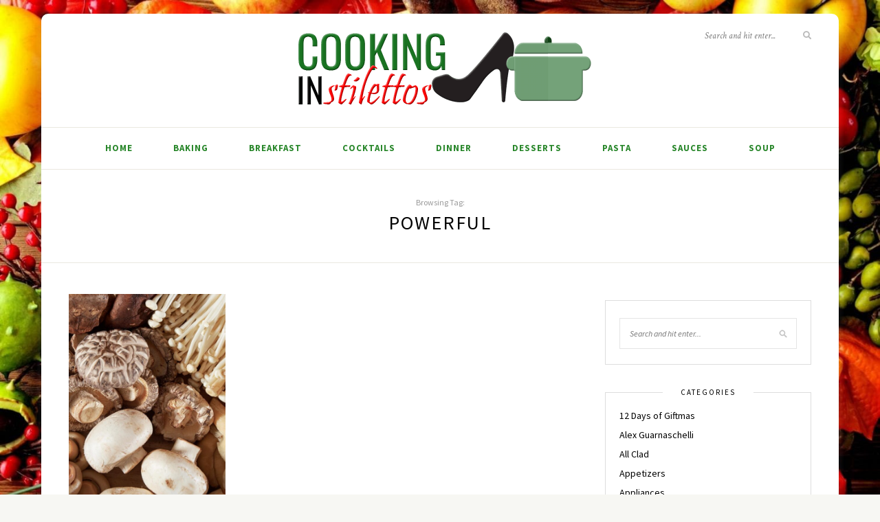

--- FILE ---
content_type: text/html; charset=UTF-8
request_url: https://cookinginstilettos.com/tag/powerful/
body_size: 23490
content:
<!DOCTYPE html>
<html lang="en-US">
<head><meta charset="UTF-8"><script>if(navigator.userAgent.match(/MSIE|Internet Explorer/i)||navigator.userAgent.match(/Trident\/7\..*?rv:11/i)){var href=document.location.href;if(!href.match(/[?&]nowprocket/)){if(href.indexOf("?")==-1){if(href.indexOf("#")==-1){document.location.href=href+"?nowprocket=1"}else{document.location.href=href.replace("#","?nowprocket=1#")}}else{if(href.indexOf("#")==-1){document.location.href=href+"&nowprocket=1"}else{document.location.href=href.replace("#","&nowprocket=1#")}}}}</script><script>(()=>{class RocketLazyLoadScripts{constructor(){this.v="2.0.4",this.userEvents=["keydown","keyup","mousedown","mouseup","mousemove","mouseover","mouseout","touchmove","touchstart","touchend","touchcancel","wheel","click","dblclick","input"],this.attributeEvents=["onblur","onclick","oncontextmenu","ondblclick","onfocus","onmousedown","onmouseenter","onmouseleave","onmousemove","onmouseout","onmouseover","onmouseup","onmousewheel","onscroll","onsubmit"]}async t(){this.i(),this.o(),/iP(ad|hone)/.test(navigator.userAgent)&&this.h(),this.u(),this.l(this),this.m(),this.k(this),this.p(this),this._(),await Promise.all([this.R(),this.L()]),this.lastBreath=Date.now(),this.S(this),this.P(),this.D(),this.O(),this.M(),await this.C(this.delayedScripts.normal),await this.C(this.delayedScripts.defer),await this.C(this.delayedScripts.async),await this.T(),await this.F(),await this.j(),await this.A(),window.dispatchEvent(new Event("rocket-allScriptsLoaded")),this.everythingLoaded=!0,this.lastTouchEnd&&await new Promise(t=>setTimeout(t,500-Date.now()+this.lastTouchEnd)),this.I(),this.H(),this.U(),this.W()}i(){this.CSPIssue=sessionStorage.getItem("rocketCSPIssue"),document.addEventListener("securitypolicyviolation",t=>{this.CSPIssue||"script-src-elem"!==t.violatedDirective||"data"!==t.blockedURI||(this.CSPIssue=!0,sessionStorage.setItem("rocketCSPIssue",!0))},{isRocket:!0})}o(){window.addEventListener("pageshow",t=>{this.persisted=t.persisted,this.realWindowLoadedFired=!0},{isRocket:!0}),window.addEventListener("pagehide",()=>{this.onFirstUserAction=null},{isRocket:!0})}h(){let t;function e(e){t=e}window.addEventListener("touchstart",e,{isRocket:!0}),window.addEventListener("touchend",function i(o){o.changedTouches[0]&&t.changedTouches[0]&&Math.abs(o.changedTouches[0].pageX-t.changedTouches[0].pageX)<10&&Math.abs(o.changedTouches[0].pageY-t.changedTouches[0].pageY)<10&&o.timeStamp-t.timeStamp<200&&(window.removeEventListener("touchstart",e,{isRocket:!0}),window.removeEventListener("touchend",i,{isRocket:!0}),"INPUT"===o.target.tagName&&"text"===o.target.type||(o.target.dispatchEvent(new TouchEvent("touchend",{target:o.target,bubbles:!0})),o.target.dispatchEvent(new MouseEvent("mouseover",{target:o.target,bubbles:!0})),o.target.dispatchEvent(new PointerEvent("click",{target:o.target,bubbles:!0,cancelable:!0,detail:1,clientX:o.changedTouches[0].clientX,clientY:o.changedTouches[0].clientY})),event.preventDefault()))},{isRocket:!0})}q(t){this.userActionTriggered||("mousemove"!==t.type||this.firstMousemoveIgnored?"keyup"===t.type||"mouseover"===t.type||"mouseout"===t.type||(this.userActionTriggered=!0,this.onFirstUserAction&&this.onFirstUserAction()):this.firstMousemoveIgnored=!0),"click"===t.type&&t.preventDefault(),t.stopPropagation(),t.stopImmediatePropagation(),"touchstart"===this.lastEvent&&"touchend"===t.type&&(this.lastTouchEnd=Date.now()),"click"===t.type&&(this.lastTouchEnd=0),this.lastEvent=t.type,t.composedPath&&t.composedPath()[0].getRootNode()instanceof ShadowRoot&&(t.rocketTarget=t.composedPath()[0]),this.savedUserEvents.push(t)}u(){this.savedUserEvents=[],this.userEventHandler=this.q.bind(this),this.userEvents.forEach(t=>window.addEventListener(t,this.userEventHandler,{passive:!1,isRocket:!0})),document.addEventListener("visibilitychange",this.userEventHandler,{isRocket:!0})}U(){this.userEvents.forEach(t=>window.removeEventListener(t,this.userEventHandler,{passive:!1,isRocket:!0})),document.removeEventListener("visibilitychange",this.userEventHandler,{isRocket:!0}),this.savedUserEvents.forEach(t=>{(t.rocketTarget||t.target).dispatchEvent(new window[t.constructor.name](t.type,t))})}m(){const t="return false",e=Array.from(this.attributeEvents,t=>"data-rocket-"+t),i="["+this.attributeEvents.join("],[")+"]",o="[data-rocket-"+this.attributeEvents.join("],[data-rocket-")+"]",s=(e,i,o)=>{o&&o!==t&&(e.setAttribute("data-rocket-"+i,o),e["rocket"+i]=new Function("event",o),e.setAttribute(i,t))};new MutationObserver(t=>{for(const n of t)"attributes"===n.type&&(n.attributeName.startsWith("data-rocket-")||this.everythingLoaded?n.attributeName.startsWith("data-rocket-")&&this.everythingLoaded&&this.N(n.target,n.attributeName.substring(12)):s(n.target,n.attributeName,n.target.getAttribute(n.attributeName))),"childList"===n.type&&n.addedNodes.forEach(t=>{if(t.nodeType===Node.ELEMENT_NODE)if(this.everythingLoaded)for(const i of[t,...t.querySelectorAll(o)])for(const t of i.getAttributeNames())e.includes(t)&&this.N(i,t.substring(12));else for(const e of[t,...t.querySelectorAll(i)])for(const t of e.getAttributeNames())this.attributeEvents.includes(t)&&s(e,t,e.getAttribute(t))})}).observe(document,{subtree:!0,childList:!0,attributeFilter:[...this.attributeEvents,...e]})}I(){this.attributeEvents.forEach(t=>{document.querySelectorAll("[data-rocket-"+t+"]").forEach(e=>{this.N(e,t)})})}N(t,e){const i=t.getAttribute("data-rocket-"+e);i&&(t.setAttribute(e,i),t.removeAttribute("data-rocket-"+e))}k(t){Object.defineProperty(HTMLElement.prototype,"onclick",{get(){return this.rocketonclick||null},set(e){this.rocketonclick=e,this.setAttribute(t.everythingLoaded?"onclick":"data-rocket-onclick","this.rocketonclick(event)")}})}S(t){function e(e,i){let o=e[i];e[i]=null,Object.defineProperty(e,i,{get:()=>o,set(s){t.everythingLoaded?o=s:e["rocket"+i]=o=s}})}e(document,"onreadystatechange"),e(window,"onload"),e(window,"onpageshow");try{Object.defineProperty(document,"readyState",{get:()=>t.rocketReadyState,set(e){t.rocketReadyState=e},configurable:!0}),document.readyState="loading"}catch(t){console.log("WPRocket DJE readyState conflict, bypassing")}}l(t){this.originalAddEventListener=EventTarget.prototype.addEventListener,this.originalRemoveEventListener=EventTarget.prototype.removeEventListener,this.savedEventListeners=[],EventTarget.prototype.addEventListener=function(e,i,o){o&&o.isRocket||!t.B(e,this)&&!t.userEvents.includes(e)||t.B(e,this)&&!t.userActionTriggered||e.startsWith("rocket-")||t.everythingLoaded?t.originalAddEventListener.call(this,e,i,o):(t.savedEventListeners.push({target:this,remove:!1,type:e,func:i,options:o}),"mouseenter"!==e&&"mouseleave"!==e||t.originalAddEventListener.call(this,e,t.savedUserEvents.push,o))},EventTarget.prototype.removeEventListener=function(e,i,o){o&&o.isRocket||!t.B(e,this)&&!t.userEvents.includes(e)||t.B(e,this)&&!t.userActionTriggered||e.startsWith("rocket-")||t.everythingLoaded?t.originalRemoveEventListener.call(this,e,i,o):t.savedEventListeners.push({target:this,remove:!0,type:e,func:i,options:o})}}J(t,e){this.savedEventListeners=this.savedEventListeners.filter(i=>{let o=i.type,s=i.target||window;return e!==o||t!==s||(this.B(o,s)&&(i.type="rocket-"+o),this.$(i),!1)})}H(){EventTarget.prototype.addEventListener=this.originalAddEventListener,EventTarget.prototype.removeEventListener=this.originalRemoveEventListener,this.savedEventListeners.forEach(t=>this.$(t))}$(t){t.remove?this.originalRemoveEventListener.call(t.target,t.type,t.func,t.options):this.originalAddEventListener.call(t.target,t.type,t.func,t.options)}p(t){let e;function i(e){return t.everythingLoaded?e:e.split(" ").map(t=>"load"===t||t.startsWith("load.")?"rocket-jquery-load":t).join(" ")}function o(o){function s(e){const s=o.fn[e];o.fn[e]=o.fn.init.prototype[e]=function(){return this[0]===window&&t.userActionTriggered&&("string"==typeof arguments[0]||arguments[0]instanceof String?arguments[0]=i(arguments[0]):"object"==typeof arguments[0]&&Object.keys(arguments[0]).forEach(t=>{const e=arguments[0][t];delete arguments[0][t],arguments[0][i(t)]=e})),s.apply(this,arguments),this}}if(o&&o.fn&&!t.allJQueries.includes(o)){const e={DOMContentLoaded:[],"rocket-DOMContentLoaded":[]};for(const t in e)document.addEventListener(t,()=>{e[t].forEach(t=>t())},{isRocket:!0});o.fn.ready=o.fn.init.prototype.ready=function(i){function s(){parseInt(o.fn.jquery)>2?setTimeout(()=>i.bind(document)(o)):i.bind(document)(o)}return"function"==typeof i&&(t.realDomReadyFired?!t.userActionTriggered||t.fauxDomReadyFired?s():e["rocket-DOMContentLoaded"].push(s):e.DOMContentLoaded.push(s)),o([])},s("on"),s("one"),s("off"),t.allJQueries.push(o)}e=o}t.allJQueries=[],o(window.jQuery),Object.defineProperty(window,"jQuery",{get:()=>e,set(t){o(t)}})}P(){const t=new Map;document.write=document.writeln=function(e){const i=document.currentScript,o=document.createRange(),s=i.parentElement;let n=t.get(i);void 0===n&&(n=i.nextSibling,t.set(i,n));const c=document.createDocumentFragment();o.setStart(c,0),c.appendChild(o.createContextualFragment(e)),s.insertBefore(c,n)}}async R(){return new Promise(t=>{this.userActionTriggered?t():this.onFirstUserAction=t})}async L(){return new Promise(t=>{document.addEventListener("DOMContentLoaded",()=>{this.realDomReadyFired=!0,t()},{isRocket:!0})})}async j(){return this.realWindowLoadedFired?Promise.resolve():new Promise(t=>{window.addEventListener("load",t,{isRocket:!0})})}M(){this.pendingScripts=[];this.scriptsMutationObserver=new MutationObserver(t=>{for(const e of t)e.addedNodes.forEach(t=>{"SCRIPT"!==t.tagName||t.noModule||t.isWPRocket||this.pendingScripts.push({script:t,promise:new Promise(e=>{const i=()=>{const i=this.pendingScripts.findIndex(e=>e.script===t);i>=0&&this.pendingScripts.splice(i,1),e()};t.addEventListener("load",i,{isRocket:!0}),t.addEventListener("error",i,{isRocket:!0}),setTimeout(i,1e3)})})})}),this.scriptsMutationObserver.observe(document,{childList:!0,subtree:!0})}async F(){await this.X(),this.pendingScripts.length?(await this.pendingScripts[0].promise,await this.F()):this.scriptsMutationObserver.disconnect()}D(){this.delayedScripts={normal:[],async:[],defer:[]},document.querySelectorAll("script[type$=rocketlazyloadscript]").forEach(t=>{t.hasAttribute("data-rocket-src")?t.hasAttribute("async")&&!1!==t.async?this.delayedScripts.async.push(t):t.hasAttribute("defer")&&!1!==t.defer||"module"===t.getAttribute("data-rocket-type")?this.delayedScripts.defer.push(t):this.delayedScripts.normal.push(t):this.delayedScripts.normal.push(t)})}async _(){await this.L();let t=[];document.querySelectorAll("script[type$=rocketlazyloadscript][data-rocket-src]").forEach(e=>{let i=e.getAttribute("data-rocket-src");if(i&&!i.startsWith("data:")){i.startsWith("//")&&(i=location.protocol+i);try{const o=new URL(i).origin;o!==location.origin&&t.push({src:o,crossOrigin:e.crossOrigin||"module"===e.getAttribute("data-rocket-type")})}catch(t){}}}),t=[...new Map(t.map(t=>[JSON.stringify(t),t])).values()],this.Y(t,"preconnect")}async G(t){if(await this.K(),!0!==t.noModule||!("noModule"in HTMLScriptElement.prototype))return new Promise(e=>{let i;function o(){(i||t).setAttribute("data-rocket-status","executed"),e()}try{if(navigator.userAgent.includes("Firefox/")||""===navigator.vendor||this.CSPIssue)i=document.createElement("script"),[...t.attributes].forEach(t=>{let e=t.nodeName;"type"!==e&&("data-rocket-type"===e&&(e="type"),"data-rocket-src"===e&&(e="src"),i.setAttribute(e,t.nodeValue))}),t.text&&(i.text=t.text),t.nonce&&(i.nonce=t.nonce),i.hasAttribute("src")?(i.addEventListener("load",o,{isRocket:!0}),i.addEventListener("error",()=>{i.setAttribute("data-rocket-status","failed-network"),e()},{isRocket:!0}),setTimeout(()=>{i.isConnected||e()},1)):(i.text=t.text,o()),i.isWPRocket=!0,t.parentNode.replaceChild(i,t);else{const i=t.getAttribute("data-rocket-type"),s=t.getAttribute("data-rocket-src");i?(t.type=i,t.removeAttribute("data-rocket-type")):t.removeAttribute("type"),t.addEventListener("load",o,{isRocket:!0}),t.addEventListener("error",i=>{this.CSPIssue&&i.target.src.startsWith("data:")?(console.log("WPRocket: CSP fallback activated"),t.removeAttribute("src"),this.G(t).then(e)):(t.setAttribute("data-rocket-status","failed-network"),e())},{isRocket:!0}),s?(t.fetchPriority="high",t.removeAttribute("data-rocket-src"),t.src=s):t.src="data:text/javascript;base64,"+window.btoa(unescape(encodeURIComponent(t.text)))}}catch(i){t.setAttribute("data-rocket-status","failed-transform"),e()}});t.setAttribute("data-rocket-status","skipped")}async C(t){const e=t.shift();return e?(e.isConnected&&await this.G(e),this.C(t)):Promise.resolve()}O(){this.Y([...this.delayedScripts.normal,...this.delayedScripts.defer,...this.delayedScripts.async],"preload")}Y(t,e){this.trash=this.trash||[];let i=!0;var o=document.createDocumentFragment();t.forEach(t=>{const s=t.getAttribute&&t.getAttribute("data-rocket-src")||t.src;if(s&&!s.startsWith("data:")){const n=document.createElement("link");n.href=s,n.rel=e,"preconnect"!==e&&(n.as="script",n.fetchPriority=i?"high":"low"),t.getAttribute&&"module"===t.getAttribute("data-rocket-type")&&(n.crossOrigin=!0),t.crossOrigin&&(n.crossOrigin=t.crossOrigin),t.integrity&&(n.integrity=t.integrity),t.nonce&&(n.nonce=t.nonce),o.appendChild(n),this.trash.push(n),i=!1}}),document.head.appendChild(o)}W(){this.trash.forEach(t=>t.remove())}async T(){try{document.readyState="interactive"}catch(t){}this.fauxDomReadyFired=!0;try{await this.K(),this.J(document,"readystatechange"),document.dispatchEvent(new Event("rocket-readystatechange")),await this.K(),document.rocketonreadystatechange&&document.rocketonreadystatechange(),await this.K(),this.J(document,"DOMContentLoaded"),document.dispatchEvent(new Event("rocket-DOMContentLoaded")),await this.K(),this.J(window,"DOMContentLoaded"),window.dispatchEvent(new Event("rocket-DOMContentLoaded"))}catch(t){console.error(t)}}async A(){try{document.readyState="complete"}catch(t){}try{await this.K(),this.J(document,"readystatechange"),document.dispatchEvent(new Event("rocket-readystatechange")),await this.K(),document.rocketonreadystatechange&&document.rocketonreadystatechange(),await this.K(),this.J(window,"load"),window.dispatchEvent(new Event("rocket-load")),await this.K(),window.rocketonload&&window.rocketonload(),await this.K(),this.allJQueries.forEach(t=>t(window).trigger("rocket-jquery-load")),await this.K(),this.J(window,"pageshow");const t=new Event("rocket-pageshow");t.persisted=this.persisted,window.dispatchEvent(t),await this.K(),window.rocketonpageshow&&window.rocketonpageshow({persisted:this.persisted})}catch(t){console.error(t)}}async K(){Date.now()-this.lastBreath>45&&(await this.X(),this.lastBreath=Date.now())}async X(){return document.hidden?new Promise(t=>setTimeout(t)):new Promise(t=>requestAnimationFrame(t))}B(t,e){return e===document&&"readystatechange"===t||(e===document&&"DOMContentLoaded"===t||(e===window&&"DOMContentLoaded"===t||(e===window&&"load"===t||e===window&&"pageshow"===t)))}static run(){(new RocketLazyLoadScripts).t()}}RocketLazyLoadScripts.run()})();</script>

	
	<meta http-equiv="X-UA-Compatible" content="IE=edge">
	<meta name="viewport" content="width=device-width, initial-scale=1">

	<link rel="profile" href="https://gmpg.org/xfn/11" />
	
	<link rel="pingback" href="https://cookinginstilettos.com/xmlrpc.php" />

	<meta name='robots' content='index, follow, max-image-preview:large, max-snippet:-1, max-video-preview:-1' />

	<!-- This site is optimized with the Yoast SEO plugin v26.8 - https://yoast.com/product/yoast-seo-wordpress/ -->
	<title>Powerful Archives - Cooking in Stilettos</title>
<link data-rocket-preload as="style" href="https://fonts.googleapis.com/css?family=Source%20Sans%20Pro%3A400%2C600%2C700%2C400italic%2C700italic%7CCrimson%20Text%3A400%2C700%2C700italic%2C400italic%26amp%3Bsubset%3Dlatin%2Clatin-ext&#038;display=swap" rel="preload">
<link href="https://fonts.googleapis.com/css?family=Source%20Sans%20Pro%3A400%2C600%2C700%2C400italic%2C700italic%7CCrimson%20Text%3A400%2C700%2C700italic%2C400italic%26amp%3Bsubset%3Dlatin%2Clatin-ext&#038;display=swap" media="print" onload="this.media=&#039;all&#039;" rel="stylesheet">
<noscript><link rel="stylesheet" href="https://fonts.googleapis.com/css?family=Source%20Sans%20Pro%3A400%2C600%2C700%2C400italic%2C700italic%7CCrimson%20Text%3A400%2C700%2C700italic%2C400italic%26amp%3Bsubset%3Dlatin%2Clatin-ext&#038;display=swap"></noscript>
<link crossorigin data-rocket-preload as="font" href="https://cookinginstilettos.com/wp-content/themes/sprout-spoon/webfonts/fa-solid-900.woff2" rel="preload">
<link crossorigin data-rocket-preload as="font" href="https://fonts.gstatic.com/s/crimsontext/v19/wlpogwHKFkZgtmSR3NB0oRJfajhRK_Y.woff2" rel="preload">
<link crossorigin data-rocket-preload as="font" href="https://fonts.gstatic.com/s/crimsontext/v19/wlp2gwHKFkZgtmSR3NB0oRJfbwhT.woff2" rel="preload">
<link crossorigin data-rocket-preload as="font" href="https://fonts.gstatic.com/s/sourcesanspro/v22/6xK1dSBYKcSV-LCoeQqfX1RYOo3qPZ7nsDI.woff2" rel="preload">
<link crossorigin data-rocket-preload as="font" href="https://fonts.gstatic.com/s/sourcesanspro/v22/6xK3dSBYKcSV-LCoeQqfX1RYOo3qOK7l.woff2" rel="preload">
<link crossorigin data-rocket-preload as="font" href="https://fonts.gstatic.com/s/sourcesanspro/v22/6xKydSBYKcSV-LCoeQqfX1RYOo3ig4vwlxdu.woff2" rel="preload">
<style id="wpr-usedcss">img:is([sizes=auto i],[sizes^="auto," i]){contain-intrinsic-size:3000px 1500px}.wpautoterms-footer{background-color:#fff;text-align:center}.wpautoterms-footer a{color:#000;font-family:Arial,sans-serif;font-size:14px}.wpautoterms-footer .separator{color:#ccc;font-family:Arial,sans-serif;font-size:14px}img.emoji{display:inline!important;border:none!important;box-shadow:none!important;height:1em!important;width:1em!important;margin:0 .07em!important;vertical-align:-.1em!important;background:0 0!important;padding:0!important}:where(.wp-block-button__link){border-radius:9999px;box-shadow:none;padding:calc(.667em + 2px) calc(1.333em + 2px);text-decoration:none}:root :where(.wp-block-button .wp-block-button__link.is-style-outline),:root :where(.wp-block-button.is-style-outline>.wp-block-button__link){border:2px solid;padding:.667em 1.333em}:root :where(.wp-block-button .wp-block-button__link.is-style-outline:not(.has-text-color)),:root :where(.wp-block-button.is-style-outline>.wp-block-button__link:not(.has-text-color)){color:currentColor}:root :where(.wp-block-button .wp-block-button__link.is-style-outline:not(.has-background)),:root :where(.wp-block-button.is-style-outline>.wp-block-button__link:not(.has-background)){background-color:initial;background-image:none}:where(.wp-block-calendar table:not(.has-background) th){background:#ddd}:where(.wp-block-columns){margin-bottom:1.75em}:where(.wp-block-columns.has-background){padding:1.25em 2.375em}:where(.wp-block-post-comments input[type=submit]){border:none}:where(.wp-block-cover-image:not(.has-text-color)),:where(.wp-block-cover:not(.has-text-color)){color:#fff}:where(.wp-block-cover-image.is-light:not(.has-text-color)),:where(.wp-block-cover.is-light:not(.has-text-color)){color:#000}:root :where(.wp-block-cover h1:not(.has-text-color)),:root :where(.wp-block-cover h2:not(.has-text-color)),:root :where(.wp-block-cover h3:not(.has-text-color)),:root :where(.wp-block-cover h4:not(.has-text-color)),:root :where(.wp-block-cover h5:not(.has-text-color)),:root :where(.wp-block-cover h6:not(.has-text-color)),:root :where(.wp-block-cover p:not(.has-text-color)){color:inherit}:where(.wp-block-file){margin-bottom:1.5em}:where(.wp-block-file__button){border-radius:2em;display:inline-block;padding:.5em 1em}:where(.wp-block-file__button):is(a):active,:where(.wp-block-file__button):is(a):focus,:where(.wp-block-file__button):is(a):hover,:where(.wp-block-file__button):is(a):visited{box-shadow:none;color:#fff;opacity:.85;text-decoration:none}:where(.wp-block-group.wp-block-group-is-layout-constrained){position:relative}:root :where(.wp-block-image.is-style-rounded img,.wp-block-image .is-style-rounded img){border-radius:9999px}:where(.wp-block-latest-comments:not([style*=line-height] .wp-block-latest-comments__comment)){line-height:1.1}:where(.wp-block-latest-comments:not([style*=line-height] .wp-block-latest-comments__comment-excerpt p)){line-height:1.8}:root :where(.wp-block-latest-posts.is-grid){padding:0}:root :where(.wp-block-latest-posts.wp-block-latest-posts__list){padding-left:0}ul{box-sizing:border-box}:root :where(.wp-block-list.has-background){padding:1.25em 2.375em}:where(.wp-block-navigation.has-background .wp-block-navigation-item a:not(.wp-element-button)),:where(.wp-block-navigation.has-background .wp-block-navigation-submenu a:not(.wp-element-button)){padding:.5em 1em}:where(.wp-block-navigation .wp-block-navigation__submenu-container .wp-block-navigation-item a:not(.wp-element-button)),:where(.wp-block-navigation .wp-block-navigation__submenu-container .wp-block-navigation-submenu a:not(.wp-element-button)),:where(.wp-block-navigation .wp-block-navigation__submenu-container .wp-block-navigation-submenu button.wp-block-navigation-item__content),:where(.wp-block-navigation .wp-block-navigation__submenu-container .wp-block-pages-list__item button.wp-block-navigation-item__content){padding:.5em 1em}:root :where(p.has-background){padding:1.25em 2.375em}:where(p.has-text-color:not(.has-link-color)) a{color:inherit}:where(.wp-block-post-comments-form) input:not([type=submit]),:where(.wp-block-post-comments-form) textarea{border:1px solid #949494;font-family:inherit;font-size:1em}:where(.wp-block-post-comments-form) input:where(:not([type=submit]):not([type=checkbox])),:where(.wp-block-post-comments-form) textarea{padding:calc(.667em + 2px)}:where(.wp-block-post-excerpt){box-sizing:border-box;margin-bottom:var(--wp--style--block-gap);margin-top:var(--wp--style--block-gap)}:where(.wp-block-preformatted.has-background){padding:1.25em 2.375em}:where(.wp-block-search__button){border:1px solid #ccc;padding:6px 10px}:where(.wp-block-search__input){font-family:inherit;font-size:inherit;font-style:inherit;font-weight:inherit;letter-spacing:inherit;line-height:inherit;text-transform:inherit}:where(.wp-block-search__button-inside .wp-block-search__inside-wrapper){border:1px solid #949494;box-sizing:border-box;padding:4px}:where(.wp-block-search__button-inside .wp-block-search__inside-wrapper) .wp-block-search__input{border:none;border-radius:0;padding:0 4px}:where(.wp-block-search__button-inside .wp-block-search__inside-wrapper) .wp-block-search__input:focus{outline:0}:where(.wp-block-search__button-inside .wp-block-search__inside-wrapper) :where(.wp-block-search__button){padding:4px 8px}:root :where(.wp-block-separator.is-style-dots){height:auto;line-height:1;text-align:center}:root :where(.wp-block-separator.is-style-dots):before{color:currentColor;content:"···";font-family:serif;font-size:1.5em;letter-spacing:2em;padding-left:2em}:root :where(.wp-block-site-logo.is-style-rounded){border-radius:9999px}:where(.wp-block-social-links:not(.is-style-logos-only)) .wp-social-link{background-color:#f0f0f0;color:#444}:where(.wp-block-social-links:not(.is-style-logos-only)) .wp-social-link-amazon{background-color:#f90;color:#fff}:where(.wp-block-social-links:not(.is-style-logos-only)) .wp-social-link-bandcamp{background-color:#1ea0c3;color:#fff}:where(.wp-block-social-links:not(.is-style-logos-only)) .wp-social-link-behance{background-color:#0757fe;color:#fff}:where(.wp-block-social-links:not(.is-style-logos-only)) .wp-social-link-bluesky{background-color:#0a7aff;color:#fff}:where(.wp-block-social-links:not(.is-style-logos-only)) .wp-social-link-codepen{background-color:#1e1f26;color:#fff}:where(.wp-block-social-links:not(.is-style-logos-only)) .wp-social-link-deviantart{background-color:#02e49b;color:#fff}:where(.wp-block-social-links:not(.is-style-logos-only)) .wp-social-link-dribbble{background-color:#e94c89;color:#fff}:where(.wp-block-social-links:not(.is-style-logos-only)) .wp-social-link-dropbox{background-color:#4280ff;color:#fff}:where(.wp-block-social-links:not(.is-style-logos-only)) .wp-social-link-etsy{background-color:#f45800;color:#fff}:where(.wp-block-social-links:not(.is-style-logos-only)) .wp-social-link-facebook{background-color:#0866ff;color:#fff}:where(.wp-block-social-links:not(.is-style-logos-only)) .wp-social-link-fivehundredpx{background-color:#000;color:#fff}:where(.wp-block-social-links:not(.is-style-logos-only)) .wp-social-link-flickr{background-color:#0461dd;color:#fff}:where(.wp-block-social-links:not(.is-style-logos-only)) .wp-social-link-foursquare{background-color:#e65678;color:#fff}:where(.wp-block-social-links:not(.is-style-logos-only)) .wp-social-link-github{background-color:#24292d;color:#fff}:where(.wp-block-social-links:not(.is-style-logos-only)) .wp-social-link-goodreads{background-color:#eceadd;color:#382110}:where(.wp-block-social-links:not(.is-style-logos-only)) .wp-social-link-google{background-color:#ea4434;color:#fff}:where(.wp-block-social-links:not(.is-style-logos-only)) .wp-social-link-gravatar{background-color:#1d4fc4;color:#fff}:where(.wp-block-social-links:not(.is-style-logos-only)) .wp-social-link-instagram{background-color:#f00075;color:#fff}:where(.wp-block-social-links:not(.is-style-logos-only)) .wp-social-link-lastfm{background-color:#e21b24;color:#fff}:where(.wp-block-social-links:not(.is-style-logos-only)) .wp-social-link-linkedin{background-color:#0d66c2;color:#fff}:where(.wp-block-social-links:not(.is-style-logos-only)) .wp-social-link-mastodon{background-color:#3288d4;color:#fff}:where(.wp-block-social-links:not(.is-style-logos-only)) .wp-social-link-medium{background-color:#000;color:#fff}:where(.wp-block-social-links:not(.is-style-logos-only)) .wp-social-link-meetup{background-color:#f6405f;color:#fff}:where(.wp-block-social-links:not(.is-style-logos-only)) .wp-social-link-patreon{background-color:#000;color:#fff}:where(.wp-block-social-links:not(.is-style-logos-only)) .wp-social-link-pinterest{background-color:#e60122;color:#fff}:where(.wp-block-social-links:not(.is-style-logos-only)) .wp-social-link-pocket{background-color:#ef4155;color:#fff}:where(.wp-block-social-links:not(.is-style-logos-only)) .wp-social-link-reddit{background-color:#ff4500;color:#fff}:where(.wp-block-social-links:not(.is-style-logos-only)) .wp-social-link-skype{background-color:#0478d7;color:#fff}:where(.wp-block-social-links:not(.is-style-logos-only)) .wp-social-link-snapchat{background-color:#fefc00;color:#fff;stroke:#000}:where(.wp-block-social-links:not(.is-style-logos-only)) .wp-social-link-soundcloud{background-color:#ff5600;color:#fff}:where(.wp-block-social-links:not(.is-style-logos-only)) .wp-social-link-spotify{background-color:#1bd760;color:#fff}:where(.wp-block-social-links:not(.is-style-logos-only)) .wp-social-link-telegram{background-color:#2aabee;color:#fff}:where(.wp-block-social-links:not(.is-style-logos-only)) .wp-social-link-threads{background-color:#000;color:#fff}:where(.wp-block-social-links:not(.is-style-logos-only)) .wp-social-link-tiktok{background-color:#000;color:#fff}:where(.wp-block-social-links:not(.is-style-logos-only)) .wp-social-link-tumblr{background-color:#011835;color:#fff}:where(.wp-block-social-links:not(.is-style-logos-only)) .wp-social-link-twitch{background-color:#6440a4;color:#fff}:where(.wp-block-social-links:not(.is-style-logos-only)) .wp-social-link-twitter{background-color:#1da1f2;color:#fff}:where(.wp-block-social-links:not(.is-style-logos-only)) .wp-social-link-vimeo{background-color:#1eb7ea;color:#fff}:where(.wp-block-social-links:not(.is-style-logos-only)) .wp-social-link-vk{background-color:#4680c2;color:#fff}:where(.wp-block-social-links:not(.is-style-logos-only)) .wp-social-link-wordpress{background-color:#3499cd;color:#fff}:where(.wp-block-social-links:not(.is-style-logos-only)) .wp-social-link-whatsapp{background-color:#25d366;color:#fff}:where(.wp-block-social-links:not(.is-style-logos-only)) .wp-social-link-x{background-color:#000;color:#fff}:where(.wp-block-social-links:not(.is-style-logos-only)) .wp-social-link-yelp{background-color:#d32422;color:#fff}:where(.wp-block-social-links:not(.is-style-logos-only)) .wp-social-link-youtube{background-color:red;color:#fff}:where(.wp-block-social-links.is-style-logos-only) .wp-social-link{background:0 0}:where(.wp-block-social-links.is-style-logos-only) .wp-social-link svg{height:1.25em;width:1.25em}:where(.wp-block-social-links.is-style-logos-only) .wp-social-link-amazon{color:#f90}:where(.wp-block-social-links.is-style-logos-only) .wp-social-link-bandcamp{color:#1ea0c3}:where(.wp-block-social-links.is-style-logos-only) .wp-social-link-behance{color:#0757fe}:where(.wp-block-social-links.is-style-logos-only) .wp-social-link-bluesky{color:#0a7aff}:where(.wp-block-social-links.is-style-logos-only) .wp-social-link-codepen{color:#1e1f26}:where(.wp-block-social-links.is-style-logos-only) .wp-social-link-deviantart{color:#02e49b}:where(.wp-block-social-links.is-style-logos-only) .wp-social-link-dribbble{color:#e94c89}:where(.wp-block-social-links.is-style-logos-only) .wp-social-link-dropbox{color:#4280ff}:where(.wp-block-social-links.is-style-logos-only) .wp-social-link-etsy{color:#f45800}:where(.wp-block-social-links.is-style-logos-only) .wp-social-link-facebook{color:#0866ff}:where(.wp-block-social-links.is-style-logos-only) .wp-social-link-fivehundredpx{color:#000}:where(.wp-block-social-links.is-style-logos-only) .wp-social-link-flickr{color:#0461dd}:where(.wp-block-social-links.is-style-logos-only) .wp-social-link-foursquare{color:#e65678}:where(.wp-block-social-links.is-style-logos-only) .wp-social-link-github{color:#24292d}:where(.wp-block-social-links.is-style-logos-only) .wp-social-link-goodreads{color:#382110}:where(.wp-block-social-links.is-style-logos-only) .wp-social-link-google{color:#ea4434}:where(.wp-block-social-links.is-style-logos-only) .wp-social-link-gravatar{color:#1d4fc4}:where(.wp-block-social-links.is-style-logos-only) .wp-social-link-instagram{color:#f00075}:where(.wp-block-social-links.is-style-logos-only) .wp-social-link-lastfm{color:#e21b24}:where(.wp-block-social-links.is-style-logos-only) .wp-social-link-linkedin{color:#0d66c2}:where(.wp-block-social-links.is-style-logos-only) .wp-social-link-mastodon{color:#3288d4}:where(.wp-block-social-links.is-style-logos-only) .wp-social-link-medium{color:#000}:where(.wp-block-social-links.is-style-logos-only) .wp-social-link-meetup{color:#f6405f}:where(.wp-block-social-links.is-style-logos-only) .wp-social-link-patreon{color:#000}:where(.wp-block-social-links.is-style-logos-only) .wp-social-link-pinterest{color:#e60122}:where(.wp-block-social-links.is-style-logos-only) .wp-social-link-pocket{color:#ef4155}:where(.wp-block-social-links.is-style-logos-only) .wp-social-link-reddit{color:#ff4500}:where(.wp-block-social-links.is-style-logos-only) .wp-social-link-skype{color:#0478d7}:where(.wp-block-social-links.is-style-logos-only) .wp-social-link-snapchat{color:#fff;stroke:#000}:where(.wp-block-social-links.is-style-logos-only) .wp-social-link-soundcloud{color:#ff5600}:where(.wp-block-social-links.is-style-logos-only) .wp-social-link-spotify{color:#1bd760}:where(.wp-block-social-links.is-style-logos-only) .wp-social-link-telegram{color:#2aabee}:where(.wp-block-social-links.is-style-logos-only) .wp-social-link-threads{color:#000}:where(.wp-block-social-links.is-style-logos-only) .wp-social-link-tiktok{color:#000}:where(.wp-block-social-links.is-style-logos-only) .wp-social-link-tumblr{color:#011835}:where(.wp-block-social-links.is-style-logos-only) .wp-social-link-twitch{color:#6440a4}:where(.wp-block-social-links.is-style-logos-only) .wp-social-link-twitter{color:#1da1f2}:where(.wp-block-social-links.is-style-logos-only) .wp-social-link-vimeo{color:#1eb7ea}:where(.wp-block-social-links.is-style-logos-only) .wp-social-link-vk{color:#4680c2}:where(.wp-block-social-links.is-style-logos-only) .wp-social-link-whatsapp{color:#25d366}:where(.wp-block-social-links.is-style-logos-only) .wp-social-link-wordpress{color:#3499cd}:where(.wp-block-social-links.is-style-logos-only) .wp-social-link-x{color:#000}:where(.wp-block-social-links.is-style-logos-only) .wp-social-link-yelp{color:#d32422}:where(.wp-block-social-links.is-style-logos-only) .wp-social-link-youtube{color:red}:root :where(.wp-block-social-links .wp-social-link a){padding:.25em}:root :where(.wp-block-social-links.is-style-logos-only .wp-social-link a){padding:0}:root :where(.wp-block-social-links.is-style-pill-shape .wp-social-link a){padding-left:.66667em;padding-right:.66667em}:root :where(.wp-block-tag-cloud.is-style-outline){display:flex;flex-wrap:wrap;gap:1ch}:root :where(.wp-block-tag-cloud.is-style-outline a){border:1px solid;font-size:unset!important;margin-right:0;padding:1ch 2ch;text-decoration:none!important}:root :where(.wp-block-table-of-contents){box-sizing:border-box}:where(.wp-block-term-description){box-sizing:border-box;margin-bottom:var(--wp--style--block-gap);margin-top:var(--wp--style--block-gap)}:where(pre.wp-block-verse){font-family:inherit}:root{--wp--preset--font-size--normal:16px;--wp--preset--font-size--huge:42px}html :where(.has-border-color){border-style:solid}html :where([style*=border-top-color]){border-top-style:solid}html :where([style*=border-right-color]){border-right-style:solid}html :where([style*=border-bottom-color]){border-bottom-style:solid}html :where([style*=border-left-color]){border-left-style:solid}html :where([style*=border-width]){border-style:solid}html :where([style*=border-top-width]){border-top-style:solid}html :where([style*=border-right-width]){border-right-style:solid}html :where([style*=border-bottom-width]){border-bottom-style:solid}html :where([style*=border-left-width]){border-left-style:solid}html :where(img[class*=wp-image-]){height:auto;max-width:100%}:where(figure){margin:0 0 1em}html :where(.is-position-sticky){--wp-admin--admin-bar--position-offset:var(--wp-admin--admin-bar--height,0px)}@media screen and (max-width:600px){html :where(.is-position-sticky){--wp-admin--admin-bar--position-offset:0px}}:root{--wp--preset--aspect-ratio--square:1;--wp--preset--aspect-ratio--4-3:4/3;--wp--preset--aspect-ratio--3-4:3/4;--wp--preset--aspect-ratio--3-2:3/2;--wp--preset--aspect-ratio--2-3:2/3;--wp--preset--aspect-ratio--16-9:16/9;--wp--preset--aspect-ratio--9-16:9/16;--wp--preset--color--black:#000000;--wp--preset--color--cyan-bluish-gray:#abb8c3;--wp--preset--color--white:#ffffff;--wp--preset--color--pale-pink:#f78da7;--wp--preset--color--vivid-red:#cf2e2e;--wp--preset--color--luminous-vivid-orange:#ff6900;--wp--preset--color--luminous-vivid-amber:#fcb900;--wp--preset--color--light-green-cyan:#7bdcb5;--wp--preset--color--vivid-green-cyan:#00d084;--wp--preset--color--pale-cyan-blue:#8ed1fc;--wp--preset--color--vivid-cyan-blue:#0693e3;--wp--preset--color--vivid-purple:#9b51e0;--wp--preset--gradient--vivid-cyan-blue-to-vivid-purple:linear-gradient(135deg,rgba(6, 147, 227, 1) 0%,rgb(155, 81, 224) 100%);--wp--preset--gradient--light-green-cyan-to-vivid-green-cyan:linear-gradient(135deg,rgb(122, 220, 180) 0%,rgb(0, 208, 130) 100%);--wp--preset--gradient--luminous-vivid-amber-to-luminous-vivid-orange:linear-gradient(135deg,rgba(252, 185, 0, 1) 0%,rgba(255, 105, 0, 1) 100%);--wp--preset--gradient--luminous-vivid-orange-to-vivid-red:linear-gradient(135deg,rgba(255, 105, 0, 1) 0%,rgb(207, 46, 46) 100%);--wp--preset--gradient--very-light-gray-to-cyan-bluish-gray:linear-gradient(135deg,rgb(238, 238, 238) 0%,rgb(169, 184, 195) 100%);--wp--preset--gradient--cool-to-warm-spectrum:linear-gradient(135deg,rgb(74, 234, 220) 0%,rgb(151, 120, 209) 20%,rgb(207, 42, 186) 40%,rgb(238, 44, 130) 60%,rgb(251, 105, 98) 80%,rgb(254, 248, 76) 100%);--wp--preset--gradient--blush-light-purple:linear-gradient(135deg,rgb(255, 206, 236) 0%,rgb(152, 150, 240) 100%);--wp--preset--gradient--blush-bordeaux:linear-gradient(135deg,rgb(254, 205, 165) 0%,rgb(254, 45, 45) 50%,rgb(107, 0, 62) 100%);--wp--preset--gradient--luminous-dusk:linear-gradient(135deg,rgb(255, 203, 112) 0%,rgb(199, 81, 192) 50%,rgb(65, 88, 208) 100%);--wp--preset--gradient--pale-ocean:linear-gradient(135deg,rgb(255, 245, 203) 0%,rgb(182, 227, 212) 50%,rgb(51, 167, 181) 100%);--wp--preset--gradient--electric-grass:linear-gradient(135deg,rgb(202, 248, 128) 0%,rgb(113, 206, 126) 100%);--wp--preset--gradient--midnight:linear-gradient(135deg,rgb(2, 3, 129) 0%,rgb(40, 116, 252) 100%);--wp--preset--font-size--small:13px;--wp--preset--font-size--medium:20px;--wp--preset--font-size--large:36px;--wp--preset--font-size--x-large:42px;--wp--preset--spacing--20:0.44rem;--wp--preset--spacing--30:0.67rem;--wp--preset--spacing--40:1rem;--wp--preset--spacing--50:1.5rem;--wp--preset--spacing--60:2.25rem;--wp--preset--spacing--70:3.38rem;--wp--preset--spacing--80:5.06rem;--wp--preset--shadow--natural:6px 6px 9px rgba(0, 0, 0, .2);--wp--preset--shadow--deep:12px 12px 50px rgba(0, 0, 0, .4);--wp--preset--shadow--sharp:6px 6px 0px rgba(0, 0, 0, .2);--wp--preset--shadow--outlined:6px 6px 0px -3px rgba(255, 255, 255, 1),6px 6px rgba(0, 0, 0, 1);--wp--preset--shadow--crisp:6px 6px 0px rgba(0, 0, 0, 1)}:where(.is-layout-flex){gap:.5em}:where(.is-layout-grid){gap:.5em}:where(.wp-block-post-template.is-layout-flex){gap:1.25em}:where(.wp-block-post-template.is-layout-grid){gap:1.25em}:where(.wp-block-columns.is-layout-flex){gap:2em}:where(.wp-block-columns.is-layout-grid){gap:2em}:root :where(.wp-block-pullquote){font-size:1.5em;line-height:1.6}.wpautoterms-footer{display:block;width:100%;position:relative;z-index:10000002}.wpautoterms-footer a:hover{text-decoration:underline}#cookie-notice,#cookie-notice .cn-button:not(.cn-button-custom){font-family:-apple-system,BlinkMacSystemFont,Arial,Roboto,"Helvetica Neue",sans-serif;font-weight:400;font-size:13px;text-align:center}#cookie-notice{position:fixed;min-width:100%;height:auto;z-index:100000;letter-spacing:0;line-height:20px;left:0}#cookie-notice,#cookie-notice *{-webkit-box-sizing:border-box;-moz-box-sizing:border-box;box-sizing:border-box}#cookie-notice.cn-animated{-webkit-animation-duration:.5s!important;animation-duration:.5s!important;-webkit-animation-fill-mode:both;animation-fill-mode:both}#cookie-notice .cookie-notice-container{display:block}#cookie-notice.cookie-notice-hidden .cookie-notice-container{display:none}.cn-position-bottom{bottom:0}.cookie-notice-container{padding:15px 30px;text-align:center;width:100%;z-index:2}.cn-close-icon{position:absolute;right:15px;top:50%;margin-top:-10px;width:15px;height:15px;opacity:.5;padding:10px;outline:0;cursor:pointer}.cn-close-icon:hover{opacity:1}.cn-close-icon:after,.cn-close-icon:before{position:absolute;content:' ';height:15px;width:2px;top:3px;background-color:grey}.cn-close-icon:before{transform:rotate(45deg)}.cn-close-icon:after{transform:rotate(-45deg)}#cookie-notice .cn-revoke-cookie{margin:0}#cookie-notice .cn-button{margin:0 0 0 10px;display:inline-block}#cookie-notice .cn-button:not(.cn-button-custom){letter-spacing:.25px;margin:0 0 0 10px;text-transform:none;display:inline-block;cursor:pointer;touch-action:manipulation;white-space:nowrap;outline:0;box-shadow:none;text-shadow:none;border:none;-webkit-border-radius:3px;-moz-border-radius:3px;border-radius:3px;text-decoration:none;padding:8.5px 10px;line-height:1;color:inherit}.cn-text-container{margin:0 0 6px}.cn-buttons-container,.cn-text-container{display:inline-block}#cookie-notice.cookie-notice-visible.cn-effect-fade,#cookie-notice.cookie-revoke-visible.cn-effect-fade{-webkit-animation-name:fadeIn;animation-name:fadeIn}#cookie-notice.cn-effect-fade{-webkit-animation-name:fadeOut;animation-name:fadeOut}@-webkit-keyframes fadeIn{from{opacity:0}to{opacity:1}}@keyframes fadeIn{from{opacity:0}to{opacity:1}}@-webkit-keyframes fadeOut{from{opacity:1}to{opacity:0}}@keyframes fadeOut{from{opacity:1}to{opacity:0}}@media all and (max-width:900px){.cookie-notice-container #cn-notice-buttons,.cookie-notice-container #cn-notice-text{display:block}#cookie-notice .cn-button{margin:0 5px 5px}}@media all and (max-width:480px){.cookie-notice-container{padding:15px 25px}}.hide{display:none}#mpprecipe-title{font-size:38px!important;letter-spacing:1px;color:#624222;font-weight:300!important;font-family:'Droid Serif',serif!important}@media screen and (max-width:1300px){#mpprecipe-title{font-size:40px!important}}@media screen and (max-width:1050px){#mpprecipe-title{font-size:32px!important}}@media print{body{background:#fff!important}}*,body,div,fieldset,form,h1,h2,h4,html,input,label,li,p,ul{margin:0;padding:0}table{border-collapse:collapse;border-spacing:0}fieldset,img{border:0}caption,cite,code,strong{font-style:normal;font-weight:400}li,ul{list-style:none}caption{text-align:left}h1,h2,h4{font-size:100%;font-weight:400}strong{font-weight:700}a img{border:none}strong,strong *{font-weight:700}i,i *{font-style:italic}body{background-color:#f7f7f3;font-family:"Source Sans Pro",sans-serif;font-size:14px;color:#4c4a47}#top-search input,h1,h2,h4{font-family:"Crimson Text",sans-serif}p{font-size:18px;line-height:24px}a{color:#95af7e;text-decoration:none}.archive-box h1,.instagram-title,.widget-title,input,textarea{font-family:"Source Sans Pro",sans-serif}#wrapper{width:1160px;margin:0 auto;background-color:#fff;box-shadow:0 0 5px 5px rgba(200,200,200,.05);border-radius:10px;margin-top:30px}.container{width:1080px;margin:0 auto}#content{width:100%;overflow:hidden;padding-top:45px}#main{width:740px;float:left}#sidebar{width:300px;float:right;margin-top:9px}#header{padding:65px 0 60px;position:relative;border-radius:10px 10px 0 0}#logo{text-align:center}#logo img{max-width:100%;height:auto}#top-social{position:absolute;top:22px;left:40px}#mobile-social a,#top-social a{color:#b5b5b5;font-size:12px;margin-right:8px}#mobile-social a:hover,#top-social a:hover{color:#000}#mobile-social{position:absolute;right:20px;top:20px;display:none}#top-search{position:absolute;top:22px;right:40px}#top-search input{background:0 0;border:none;width:140px;padding:0;font-style:italic;font-size:13px}#top-search i{font-size:12px;color:#bbb}#navigation{border-top:1px solid;border-bottom:1px solid;border-color:#eae8e0;background:#fff;height:60px;z-index:9999;position:relative}.slicknav_menu{display:none}#nav-wrapper .menu{text-align:center}#nav-wrapper .menu li{display:inline-block;margin:0 28px;position:relative}#nav-wrapper .menu li a{font-size:13px;text-transform:uppercase;letter-spacing:1px;color:#65625d;line-height:60px;display:block;font-weight:700}#nav-wrapper .menu li>a:hover{color:#444}#nav-wrapper .menu ul ul a,#nav-wrapper ul.menu ul a{color:#827e79;margin:0;font-size:11px;padding:6px 10px;min-width:170px;line-height:20px;-o-transition:.25s;-ms-transition:.25s;-moz-transition:.25s;-webkit-transition:.25s;transition:.25s;border-bottom:1px solid;border-top:none;border-color:#e5e5e5}#nav-wrapper .menu ul ul li,#nav-wrapper ul.menu ul li{padding-right:0;margin-right:0;margin-left:0}#nav-wrapper .menu ul ul a:hover,#nav-wrapper ul.menu ul a:hover{background:#f7f7f7;color:#827e79}#nav-wrapper .menu ul li:hover>ul,#nav-wrapper ul.menu li:hover>ul{display:block}.post{margin-bottom:60px}.post-header{text-align:center;margin-bottom:20px}.page .post-header{margin-bottom:30px}.post-header h1,.post-header h2{margin-bottom:5px}.post-header h1,.post-header h2 a{font-size:28px;color:#000}.post-header h2 a:hover{opacity:.7}.post-header .cat{margin-bottom:5px;display:block}.post-header .cat a{font-size:11px;text-transform:uppercase;letter-spacing:1px;margin:0 5px 0 4px}.post-header .cat a:first-of-type{margin-left:0}.post-header .cat a:hover{text-decoration:underline}.post-header .cat span{font-size:10px;color:#b5b5b5}.post-img{margin-bottom:22px;text-align:center}.post-img img{vertical-align:middle;max-width:100%;height:auto}.sp-grid .post{margin-bottom:40px}.sp-grid li .post{margin-bottom:0}.sp-grid>li{display:inline-block;vertical-align:top}.sp-grid.col3>li{width:228px;margin-right:24px;margin-bottom:38px}@media only screen and (min-width:767px){.sp-grid.col3>li:nth-of-type(3n+3){margin-right:0}}.grid-item .post-img{margin-bottom:13px}.grid-item .post-header{margin-bottom:8px}.grid-item .post-header h2 a{font-size:17px}.grid-item .post-header .cat{margin-bottom:4px}.grid-item .date{text-align:center;display:block;font-size:12px;font-style:italic;color:#999}.grid-item .date a{color:#999}.widget{background:0 0;border:1px solid;border-color:#ddd;padding:25px 20px 22px;display:block;position:relative;margin-bottom:40px;box-sizing:border-box}.widget:after,.widget:before{content:'';display:table}.widget-title{text-transform:uppercase;letter-spacing:2px;color:#000;background:#fff;font-size:11px;font-weight:400;position:relative;top:-26px;left:0;display:table;overflow:hidden;width:100%;border-bottom:none;text-align:center;white-space:nowrap;-webkit-transform:translateY(-50%);-moz-transform:translateY(-50%);-ms-transform:translateY(-50%);-o-transform:translateY(-50%);transform:translateY(-50%);margin-top:0;margin-bottom:-15px}.widget-title:after,.widget-title:before{position:relative;top:50%;display:table-cell;width:50%;height:1px;border-top:1px solid;border-color:#ddd;content:'';-webkit-transform:translate(0,50%);-moz-transform:translate(0,50%);-ms-transform:translate(0,50%);-o-transform:translate(0,50%);transform:translate(0,50%)}.widget-title:before{right:26px}.widget-title:after{left:26px}.widget img{max-width:100%;vertical-align:middle;height:auto}.widget a:hover{text-decoration:underline}.widget ul li{margin-bottom:10px}.widget ul li:last-child{margin-bottom:0;padding-bottom:0;border-bottom:none}.widget ul li a{color:#000;font-size:14px}.widget_categories ul li{color:#999;font-size:13px}.widget_categories a{margin-right:5px}.widget #searchform input#s{border:1px solid #e5e5e5;background:url(https://cookinginstilettos.com/wp-content/themes/sprout-spoon/img/searchsubmit.png) 96% 13px no-repeat #fff;padding:14px;font-size:12px;font-style:italic;color:#999;width:280px}.widget #searchform #s:focus{outline:0}.widget #searchform input#s{width:100%;box-sizing:border-box}.widget #searchform i{display:none}.widget ul.menu li ul{padding-left:15px;margin-top:9px}#footer{margin-top:40px}#instagram-footer{text-align:center;overflow:hidden;position:relative;margin-bottom:-1px}#footer-social{text-align:center;padding:30px 0;border-top:1px solid;border-bottom:1px solid;border-color:#eae8e0}#footer-social a{margin:0 22px;font-size:14px;color:#a5a5a5;font-size:11px;letter-spacing:1px;text-transform:uppercase}#footer-social a i{margin-right:4px}#footer-social a:hover{color:#000}#footer-copyright{overflow:hidden;padding:26px 0}#footer-copyright p{font-size:12px;color:#a5a5a5}.left-copy{float:left}.right-copy{float:right}.to-top{float:right;text-transform:uppercase;letter-spacing:1px;font-size:10px;line-height:24px;margin-left:12px;color:#666}.archive-box{text-align:center;padding:40px 0;border-bottom:1px solid;border-color:#eae8e0;background:#fff}.archive-box span{font-size:12px;color:#999;display:block;margin-bottom:4px}.archive-box h1{font-size:28px;text-transform:uppercase;letter-spacing:2px;display:inline-block;color:#000}input[type=submit]{text-transform:uppercase;letter-spacing:2px;background:#eee;border-radius:0;font-size:11px;color:#888;padding:11px 21px;margin-top:14px;display:inline-block;border:none;-o-transition:.3s;-ms-transition:.3s;-moz-transition:.3s;-webkit-transition:.3s;transition:.3s;cursor:pointer;border-radius:30px;width:auto}input[type=submit]:hover{background:#333;color:#fff}input,select,textarea{border:1px solid #ddd;color:#888;padding:9px 10px;width:100%;box-sizing:border-box}input:focus,select:focus,textarea:focus{border:1px solid #c4c4c4;outline:0}input[type=radio]{width:auto}.slicknav_btn{position:relative;display:block;vertical-align:middle;float:left;line-height:32px;cursor:pointer;height:32px}.slicknav_menu .slicknav_menutxt{display:block;line-height:1.188em;float:left}.slicknav_menu .slicknav_icon{float:left;margin:.188em 0 0 .438em;font-size:19px}.slicknav_menu .slicknav_no-text{margin:0}.slicknav_menu .slicknav_icon-bar{display:block;width:1.125em;height:.125em}.slicknav_btn .slicknav_icon-bar+.slicknav_icon-bar{margin-top:.188em}.slicknav_nav{clear:both}.slicknav_nav li,.slicknav_nav ul{display:block}.slicknav_nav a{display:block}.slicknav_menu:after,.slicknav_menu:before{content:" ";display:table}.slicknav_menu:after{clear:both}.slicknav_btn{margin:14px 10px;margin-left:8px}.slicknav_menu .slicknav_icon-bar{background-color:#b5b5b5}.slicknav_menu{background:0 0}.slicknav_nav{margin:0;padding:0;background-color:#fff;z-index:9999;position:relative;border:1px solid #eae8e0}.slicknav_nav,.slicknav_nav ul{list-style:none;background:#fff;overflow:hidden}.slicknav_nav ul{padding:0;margin:0 0 0 20px}.slicknav_nav a{padding:5px 10px;margin:2px 5px;text-decoration:none;color:#65625d;font-size:11px;font-weight:400;letter-spacing:2px;text-transform:uppercase}.slicknav_nav a:hover{background-color:#f3f3f3;color:#65625d}.slicknav_menu .slicknav_no-text{margin-top:7px}.fas{-moz-osx-font-smoothing:grayscale;-webkit-font-smoothing:antialiased;display:inline-block;font-style:normal;font-variant:normal;text-rendering:auto;line-height:1}.fa-angle-up:before{content:"\f106"}.fa-search:before{content:"\f002"}@font-face{font-display:swap;font-family:'Font Awesome 5 Free';font-style:normal;font-weight:900;src:url(https://cookinginstilettos.com/wp-content/themes/sprout-spoon/webfonts/fa-solid-900.eot);src:url(https://cookinginstilettos.com/wp-content/themes/sprout-spoon/webfonts/fa-solid-900.eot?#iefix) format("embedded-opentype"),url(https://cookinginstilettos.com/wp-content/themes/sprout-spoon/webfonts/fa-solid-900.woff2) format("woff2"),url(https://cookinginstilettos.com/wp-content/themes/sprout-spoon/webfonts/fa-solid-900.woff) format("woff"),url(https://cookinginstilettos.com/wp-content/themes/sprout-spoon/webfonts/fa-solid-900.ttf) format("truetype"),url(https://cookinginstilettos.com/wp-content/themes/sprout-spoon/webfonts/fa-solid-900.svg#fontawesome) format("svg")}.fas{font-family:'Font Awesome 5 Free'}.fas{font-weight:900}.sideslides{visibility:hidden}@media only screen and (min-width:942px) and (max-width:1170px){#wrapper{width:940px}.container{width:900px}#main{width:610px}#sidebar{width:260px}#nav-wrapper .menu li{margin:0 18px}.sp-grid.col3>li{width:190px;margin-right:16px}#footer-social a{margin:0 18px}}@media only screen and (min-width:767px) and (max-width:960px){#wrapper{width:726px}.container{width:690px}#main{width:100%}#sidebar{width:480px;margin:0 auto;float:none;overflow:hidden;padding-top:5px}#nav-wrapper{display:none}.slicknav_menu{display:block}#mobile-social{display:block}#top-social{display:none}.sp-grid.col3>li{width:216px;margin-right:17px}#footer-social a{font-size:18px}#footer-social a span{display:none}input.text,input[type=button],input[type=submit],input[type=text],textarea{-webkit-appearance:none;border-radius:0}}@media only screen and (max-width:767px){#wrapper{width:320px}.container{width:280px}#main{width:100%}#sidebar{width:100%;margin:0 auto;float:none;overflow:hidden;padding-top:5px}#nav-wrapper{display:none}.slicknav_menu{display:block}#mobile-social{display:block;right:10px}#top-social{display:none}.sp-grid.col3>li{width:100%;margin-right:0}.post-header h1,.post-header h2 a{font-size:24px}#footer-social a{font-size:14px;margin:0 5px}#footer-social a span{display:none}.left-copy{float:none;text-align:left;width:100%;margin-bottom:5px}.right-copy{float:none;text-align:left}input.text,input[type=button],input[type=submit],input[type=text],textarea{-webkit-appearance:none;border-radius:0}}@media only screen and (min-width:480px) and (max-width:767px){#wrapper{width:480px}.container{width:440px}.sp-grid.col3>li:nth-of-type(2n+2){margin-right:0}.sp-grid.col3>li{width:48%;margin-right:3.2%}#footer-social a{font-size:16px;margin:0 12px}}@font-face{font-display:swap;font-family:'Crimson Text';font-style:italic;font-weight:400;src:url(https://fonts.gstatic.com/s/crimsontext/v19/wlpogwHKFkZgtmSR3NB0oRJfajhRK_Y.woff2) format('woff2');unicode-range:U+0000-00FF,U+0131,U+0152-0153,U+02BB-02BC,U+02C6,U+02DA,U+02DC,U+0304,U+0308,U+0329,U+2000-206F,U+20AC,U+2122,U+2191,U+2193,U+2212,U+2215,U+FEFF,U+FFFD}@font-face{font-display:swap;font-family:'Crimson Text';font-style:normal;font-weight:400;src:url(https://fonts.gstatic.com/s/crimsontext/v19/wlp2gwHKFkZgtmSR3NB0oRJfbwhT.woff2) format('woff2');unicode-range:U+0000-00FF,U+0131,U+0152-0153,U+02BB-02BC,U+02C6,U+02DA,U+02DC,U+0304,U+0308,U+0329,U+2000-206F,U+20AC,U+2122,U+2191,U+2193,U+2212,U+2215,U+FEFF,U+FFFD}@font-face{font-display:swap;font-family:'Source Sans Pro';font-style:italic;font-weight:400;src:url(https://fonts.gstatic.com/s/sourcesanspro/v22/6xK1dSBYKcSV-LCoeQqfX1RYOo3qPZ7nsDI.woff2) format('woff2');unicode-range:U+0000-00FF,U+0131,U+0152-0153,U+02BB-02BC,U+02C6,U+02DA,U+02DC,U+0304,U+0308,U+0329,U+2000-206F,U+20AC,U+2122,U+2191,U+2193,U+2212,U+2215,U+FEFF,U+FFFD}@font-face{font-display:swap;font-family:'Source Sans Pro';font-style:normal;font-weight:400;src:url(https://fonts.gstatic.com/s/sourcesanspro/v22/6xK3dSBYKcSV-LCoeQqfX1RYOo3qOK7l.woff2) format('woff2');unicode-range:U+0000-00FF,U+0131,U+0152-0153,U+02BB-02BC,U+02C6,U+02DA,U+02DC,U+0304,U+0308,U+0329,U+2000-206F,U+20AC,U+2122,U+2191,U+2193,U+2212,U+2215,U+FEFF,U+FFFD}@font-face{font-display:swap;font-family:'Source Sans Pro';font-style:normal;font-weight:700;src:url(https://fonts.gstatic.com/s/sourcesanspro/v22/6xKydSBYKcSV-LCoeQqfX1RYOo3ig4vwlxdu.woff2) format('woff2');unicode-range:U+0000-00FF,U+0131,U+0152-0153,U+02BB-02BC,U+02C6,U+02DA,U+02DC,U+0304,U+0308,U+0329,U+2000-206F,U+20AC,U+2122,U+2191,U+2193,U+2212,U+2215,U+FEFF,U+FFFD}#mpprecipe-title{color:#!important}#header{padding-top:20px;padding-bottom:20px}body{background-image:url(https://cookinginstilettos.com/wp-content/uploads/2018/07/your-secret-book-with-food-recipes-3840x21601.jpg)}body{background-repeat:no-repeat}body{background-size:cover}body{background-position:left top}body{background-attachment:fixed}#wrapper{margin-top:20px}#wrapper{border-radius:px}#header{border-radius:px px 0 0}#nav-wrapper .menu li a{color:#29872b}a{color:#631ad8}.fluid-width-video-wrapper{width:100%;position:relative;padding:0}.fluid-width-video-wrapper embed,.fluid-width-video-wrapper iframe,.fluid-width-video-wrapper object{position:absolute;top:0;left:0;width:100%;height:100%}</style>
	<link rel="canonical" href="https://cookinginstilettos.com/tag/powerful/" />
	<meta property="og:locale" content="en_US" />
	<meta property="og:type" content="article" />
	<meta property="og:title" content="Powerful Archives - Cooking in Stilettos" />
	<meta property="og:url" content="https://cookinginstilettos.com/tag/powerful/" />
	<meta property="og:site_name" content="Cooking in Stilettos" />
	<meta name="twitter:card" content="summary_large_image" />
	<script type="application/ld+json" class="yoast-schema-graph">{"@context":"https://schema.org","@graph":[{"@type":"CollectionPage","@id":"https://cookinginstilettos.com/tag/powerful/","url":"https://cookinginstilettos.com/tag/powerful/","name":"Powerful Archives - Cooking in Stilettos","isPartOf":{"@id":"https://cookinginstilettos.com/#website"},"primaryImageOfPage":{"@id":"https://cookinginstilettos.com/tag/powerful/#primaryimage"},"image":{"@id":"https://cookinginstilettos.com/tag/powerful/#primaryimage"},"thumbnailUrl":"https://cookinginstilettos.com/wp-content/uploads/2023/01/Weight-Loss.jpg","breadcrumb":{"@id":"https://cookinginstilettos.com/tag/powerful/#breadcrumb"},"inLanguage":"en-US"},{"@type":"ImageObject","inLanguage":"en-US","@id":"https://cookinginstilettos.com/tag/powerful/#primaryimage","url":"https://cookinginstilettos.com/wp-content/uploads/2023/01/Weight-Loss.jpg","contentUrl":"https://cookinginstilettos.com/wp-content/uploads/2023/01/Weight-Loss.jpg","width":2560,"height":1440,"caption":"Source: news.nus.edu.sg"},{"@type":"BreadcrumbList","@id":"https://cookinginstilettos.com/tag/powerful/#breadcrumb","itemListElement":[{"@type":"ListItem","position":1,"name":"Home","item":"https://cookinginstilettos.com/"},{"@type":"ListItem","position":2,"name":"Powerful"}]},{"@type":"WebSite","@id":"https://cookinginstilettos.com/#website","url":"https://cookinginstilettos.com/","name":"Cooking in Stilettos - Cooking & Recipes","description":"Cooking &amp; Recipes","potentialAction":[{"@type":"SearchAction","target":{"@type":"EntryPoint","urlTemplate":"https://cookinginstilettos.com/?s={search_term_string}"},"query-input":{"@type":"PropertyValueSpecification","valueRequired":true,"valueName":"search_term_string"}}],"inLanguage":"en-US"}]}</script>
	<!-- / Yoast SEO plugin. -->



<link href='https://fonts.gstatic.com' crossorigin rel='preconnect' />
<link rel="alternate" type="application/rss+xml" title="Cooking in Stilettos &raquo; Feed" href="https://cookinginstilettos.com/feed/" />
<link rel="alternate" type="application/rss+xml" title="Cooking in Stilettos &raquo; Powerful Tag Feed" href="https://cookinginstilettos.com/tag/powerful/feed/" />
<style type="text/css" media="all"></style>
<style id='wp-img-auto-sizes-contain-inline-css' type='text/css'></style>
<style id='wp-emoji-styles-inline-css' type='text/css'></style>
<style id='wp-block-library-inline-css' type='text/css'></style><style id='global-styles-inline-css' type='text/css'></style>

<style id='classic-theme-styles-inline-css' type='text/css'></style>














<style id='rocket-lazyload-inline-css' type='text/css'>
.rll-youtube-player{position:relative;padding-bottom:56.23%;height:0;overflow:hidden;max-width:100%;}.rll-youtube-player:focus-within{outline: 2px solid currentColor;outline-offset: 5px;}.rll-youtube-player iframe{position:absolute;top:0;left:0;width:100%;height:100%;z-index:100;background:0 0}.rll-youtube-player img{bottom:0;display:block;left:0;margin:auto;max-width:100%;width:100%;position:absolute;right:0;top:0;border:none;height:auto;-webkit-transition:.4s all;-moz-transition:.4s all;transition:.4s all}.rll-youtube-player img:hover{-webkit-filter:brightness(75%)}.rll-youtube-player .play{height:100%;width:100%;left:0;top:0;position:absolute;background:url(https://cookinginstilettos.com/wp-content/plugins/wp-rocket/assets/img/youtube.png) no-repeat center;background-color: transparent !important;cursor:pointer;border:none;}
/*# sourceURL=rocket-lazyload-inline-css */
</style>
<script type="rocketlazyloadscript" data-rocket-type="text/javascript" data-rocket-src="https://cookinginstilettos.com/wp-includes/js/jquery/jquery.min.js?ver=3.7.1" id="jquery-core-js" data-rocket-defer defer></script>
<script type="rocketlazyloadscript" data-rocket-type="text/javascript" data-rocket-src="https://cookinginstilettos.com/wp-includes/js/jquery/jquery-migrate.min.js?ver=3.4.1" id="jquery-migrate-js" data-rocket-defer defer></script>
<script type="rocketlazyloadscript" data-rocket-type="text/javascript" data-rocket-src="https://cookinginstilettos.com/wp-includes/js/dist/dom-ready.min.js?ver=f77871ff7694fffea381" id="wp-dom-ready-js" data-rocket-defer defer></script>
<script type="rocketlazyloadscript" data-minify="1" data-rocket-type="text/javascript" data-rocket-src="https://cookinginstilettos.com/wp-content/cache/min/1/wp-content/plugins/auto-terms-of-service-and-privacy-policy/js/base.js?ver=1757599821" id="wpautoterms_base-js" data-rocket-defer defer></script>
<script type="rocketlazyloadscript" data-minify="1" data-rocket-type="text/javascript" data-rocket-src="https://cookinginstilettos.com/wp-content/cache/min/1/wp-content/plugins/meal-planner-pro/mpprecipe_print.js?ver=1757599821" id="mpprecipe-print-js" data-rocket-defer defer></script>
<script type="rocketlazyloadscript" data-minify="1" data-rocket-type="text/javascript" data-rocket-src="https://cookinginstilettos.com/wp-content/cache/min/1/wp-content/plugins/meal-planner-pro/mpprecipe.js?ver=1757599821" id="mpprecipe-js" data-rocket-defer defer></script>
<script type="rocketlazyloadscript" data-minify="1" data-rocket-type="text/javascript" data-rocket-src="https://cookinginstilettos.com/wp-content/cache/min/1/wp-content/plugins/stop-user-enumeration/frontend/js/frontend.js?ver=1757599821" id="stop-user-enumeration-js" defer="defer" data-wp-strategy="defer"></script>
<link rel="https://api.w.org/" href="https://cookinginstilettos.com/wp-json/" /><link rel="alternate" title="JSON" type="application/json" href="https://cookinginstilettos.com/wp-json/wp/v2/tags/2337" /><link rel="EditURI" type="application/rsd+xml" title="RSD" href="https://cookinginstilettos.com/xmlrpc.php?rsd" />
 <style></style>     <style type="text/css">
	
																																								    </style>
        <style type="text/css"></style>
    <link rel="icon" href="https://cookinginstilettos.com/wp-content/uploads/2018/06/if_Shoes_2_7539281.png" sizes="32x32" />
<link rel="icon" href="https://cookinginstilettos.com/wp-content/uploads/2018/06/if_Shoes_2_7539281.png" sizes="192x192" />
<link rel="apple-touch-icon" href="https://cookinginstilettos.com/wp-content/uploads/2018/06/if_Shoes_2_7539281.png" />
<meta name="msapplication-TileImage" content="https://cookinginstilettos.com/wp-content/uploads/2018/06/if_Shoes_2_7539281.png" />
<noscript><style id="rocket-lazyload-nojs-css">.rll-youtube-player, [data-lazy-src]{display:none !important;}</style></noscript>	
<meta name="generator" content="WP Rocket 3.19.4" data-wpr-features="wpr_remove_unused_css wpr_delay_js wpr_defer_js wpr_minify_js wpr_lazyload_images wpr_lazyload_iframes wpr_image_dimensions wpr_minify_css wpr_preload_links wpr_desktop" /></head>

<body class="archive tag tag-powerful tag-2337 wp-theme-sprout-spoon cookies-not-set">
	
	<div data-rocket-location-hash="99bb46786fd5bd31bcd7bdc067ad247a" id="wrapper">
	
		<header data-rocket-location-hash="c68188da780f11c554c4d18cceaef351" id="header">
		
			<div data-rocket-location-hash="40f22408a88335a0945fffe944caafc3" class="container">
				
								<div id="top-social">
																																																																										</div>
								
				<div id="logo">
											
													<h2><a href="https://cookinginstilettos.com/" data-wpel-link="internal"><img width="450" height="120" src="data:image/svg+xml,%3Csvg%20xmlns='http://www.w3.org/2000/svg'%20viewBox='0%200%20450%20120'%3E%3C/svg%3E" alt="Cooking in Stilettos" data-lazy-src="https://cookinginstilettos.com/wp-content/uploads/2018/06/cookinginstilettos.png" /><noscript><img width="450" height="120" src="https://cookinginstilettos.com/wp-content/uploads/2018/06/cookinginstilettos.png" alt="Cooking in Stilettos" /></noscript></a></h2>
												
									</div>
				
								<div id="top-search">
					<form role="search" method="get" id="searchform" action="https://cookinginstilettos.com/">
		<input type="text" placeholder="Search and hit enter..." name="s" id="s" />
		<i class="fas fa-search"></i>
</form>				</div>
							
			</div>
		
		</header>
		
		<nav id="navigation">
			
			<div data-rocket-location-hash="0841f15ebf099eeaba6f2c7f735d0671" class="container">
				
				<div id="nav-wrapper">
					<ul id="menu-prvi" class="menu"><li id="menu-item-8448" class="menu-item menu-item-type-custom menu-item-object-custom menu-item-home menu-item-8448"><a href="https://cookinginstilettos.com/" data-wpel-link="internal">Home</a></li>
<li id="menu-item-8440" class="menu-item menu-item-type-taxonomy menu-item-object-category menu-item-8440"><a href="https://cookinginstilettos.com/category/baking/" data-wpel-link="internal">Baking</a></li>
<li id="menu-item-8441" class="menu-item menu-item-type-taxonomy menu-item-object-category menu-item-8441"><a href="https://cookinginstilettos.com/category/breakfast/" data-wpel-link="internal">Breakfast</a></li>
<li id="menu-item-8442" class="menu-item menu-item-type-taxonomy menu-item-object-category menu-item-8442"><a href="https://cookinginstilettos.com/category/cocktails/" data-wpel-link="internal">Cocktails</a></li>
<li id="menu-item-8443" class="menu-item menu-item-type-taxonomy menu-item-object-category menu-item-8443"><a href="https://cookinginstilettos.com/category/dinner/" data-wpel-link="internal">Dinner</a></li>
<li id="menu-item-8444" class="menu-item menu-item-type-taxonomy menu-item-object-category menu-item-8444"><a href="https://cookinginstilettos.com/category/desserts/" data-wpel-link="internal">Desserts</a></li>
<li id="menu-item-8445" class="menu-item menu-item-type-taxonomy menu-item-object-category menu-item-8445"><a href="https://cookinginstilettos.com/category/pasta/" data-wpel-link="internal">Pasta</a></li>
<li id="menu-item-8446" class="menu-item menu-item-type-taxonomy menu-item-object-category menu-item-8446"><a href="https://cookinginstilettos.com/category/sauces/" data-wpel-link="internal">Sauces</a></li>
<li id="menu-item-8447" class="menu-item menu-item-type-taxonomy menu-item-object-category menu-item-8447"><a href="https://cookinginstilettos.com/category/soup/" data-wpel-link="internal">Soup</a></li>
</ul>				</div>
				
				<div class="menu-mobile"></div>
				
					<div id="mobile-social">
					
																																																																						
					</div>
				
			</div>
			
		</nav>	
	<div data-rocket-location-hash="a2b4f5650e01d785368569f0e122ebcc" class="archive-box">
					
		<span>Browsing Tag:</span>
		<h1>Powerful</h1>
			</div>
	
	<div data-rocket-location-hash="1ded919732da144e02a015d2156ecef5" class="container">
	
		<div data-rocket-location-hash="e2001678abf026ff12905bc3d44d9ad7" id="content">
		
			<div id="main" >
				
									<ul class="sp-grid col3">
								
										
										
						<li>
<article id="post-13882" class="grid-item post">
		
	<div class="post-img">
				<a href="https://cookinginstilettos.com/the-powerful-healing-properties-of-mushrooms/" data-wpel-link="internal"><img width="530" height="700" src="data:image/svg+xml,%3Csvg%20xmlns='http://www.w3.org/2000/svg'%20viewBox='0%200%20530%20700'%3E%3C/svg%3E" class="attachment-sprout_spoon_col2-thumb size-sprout_spoon_col2-thumb wp-post-image" alt="" decoding="async" fetchpriority="high" data-lazy-src="https://cookinginstilettos.com/wp-content/uploads/2023/01/Weight-Loss-530x700.jpg" /><noscript><img width="530" height="700" src="https://cookinginstilettos.com/wp-content/uploads/2023/01/Weight-Loss-530x700.jpg" class="attachment-sprout_spoon_col2-thumb size-sprout_spoon_col2-thumb wp-post-image" alt="" decoding="async" fetchpriority="high" /></noscript></a>
			</div>
	
	<div class="post-header">
				<span class="cat"><a href="https://cookinginstilettos.com/category/food/" rel="category tag" data-wpel-link="internal">Food</a></span>
				<h2><a href="https://cookinginstilettos.com/the-powerful-healing-properties-of-mushrooms/" data-wpel-link="internal">The Powerful Healing Properties Of Mushrooms That Can Help You Lose Weight</a></h2>
	</div>
	
	<span class="date"><a href="https://cookinginstilettos.com/the-powerful-healing-properties-of-mushrooms/" data-wpel-link="internal">May 11, 2023</a></span>		
</article>
</li>					
						
						
								
				</ul>				
					<!--	
	<div class="pagination pagi-grid">
		
		<div class="older"></div>
		<div class="newer"></div>
		
	</div>
-->
					
					
							
			</div>

<aside id="sidebar">
	
	<div id="search-2" class="widget widget_search"><form role="search" method="get" id="searchform" action="https://cookinginstilettos.com/">
		<input type="text" placeholder="Search and hit enter..." name="s" id="s" />
		<i class="fas fa-search"></i>
</form></div><div id="categories-2" class="widget widget_categories"><h4 class="widget-title">Categories</h4>
			<ul>
					<li class="cat-item cat-item-576"><a href="https://cookinginstilettos.com/category/12-days-of-giftmas/" data-wpel-link="internal">12 Days of Giftmas</a>
</li>
	<li class="cat-item cat-item-1077"><a href="https://cookinginstilettos.com/category/alex-guarnaschelli/" data-wpel-link="internal">Alex Guarnaschelli</a>
</li>
	<li class="cat-item cat-item-686"><a href="https://cookinginstilettos.com/category/all-clad/" data-wpel-link="internal">All Clad</a>
</li>
	<li class="cat-item cat-item-779"><a href="https://cookinginstilettos.com/category/appetizers/" data-wpel-link="internal">Appetizers</a>
</li>
	<li class="cat-item cat-item-578"><a href="https://cookinginstilettos.com/category/appliances/" data-wpel-link="internal">Appliances</a>
</li>
	<li class="cat-item cat-item-883"><a href="https://cookinginstilettos.com/category/articles/" data-wpel-link="internal">Articles</a>
</li>
	<li class="cat-item cat-item-1903"><a href="https://cookinginstilettos.com/category/bacon/" data-wpel-link="internal">Bacon</a>
</li>
	<li class="cat-item cat-item-607"><a href="https://cookinginstilettos.com/category/baking/" data-wpel-link="internal">Baking</a>
</li>
	<li class="cat-item cat-item-620"><a href="https://cookinginstilettos.com/category/baking-in-stilettos/" data-wpel-link="internal">Baking In Stilettos</a>
</li>
	<li class="cat-item cat-item-585"><a href="https://cookinginstilettos.com/category/barefoot-contessa/" data-wpel-link="internal">Barefoot Contessa</a>
</li>
	<li class="cat-item cat-item-1943"><a href="https://cookinginstilettos.com/category/bbq/" data-wpel-link="internal">BBQ</a>
</li>
	<li class="cat-item cat-item-699"><a href="https://cookinginstilettos.com/category/beverages/" data-wpel-link="internal">Beverages</a>
</li>
	<li class="cat-item cat-item-2929"><a href="https://cookinginstilettos.com/category/blog/" data-wpel-link="internal">Blog</a>
</li>
	<li class="cat-item cat-item-608"><a href="https://cookinginstilettos.com/category/blogging-in-stilettos/" data-wpel-link="internal">Blogging In Stilettos</a>
</li>
	<li class="cat-item cat-item-847"><a href="https://cookinginstilettos.com/category/blueberries/" data-wpel-link="internal">Blueberries</a>
</li>
	<li class="cat-item cat-item-700"><a href="https://cookinginstilettos.com/category/bourbon/" data-wpel-link="internal">Bourbon</a>
</li>
	<li class="cat-item cat-item-1679"><a href="https://cookinginstilettos.com/category/breads/" data-wpel-link="internal">Breads</a>
</li>
	<li class="cat-item cat-item-654"><a href="https://cookinginstilettos.com/category/breakfast/" data-wpel-link="internal">Breakfast</a>
</li>
	<li class="cat-item cat-item-730"><a href="https://cookinginstilettos.com/category/breakfast-and-brunch/" data-wpel-link="internal">Breakfast and Brunch</a>
</li>
	<li class="cat-item cat-item-569"><a href="https://cookinginstilettos.com/category/brunch/" data-wpel-link="internal">Brunch</a>
</li>
	<li class="cat-item cat-item-825"><a href="https://cookinginstilettos.com/category/burgers/" data-wpel-link="internal">Burgers</a>
</li>
	<li class="cat-item cat-item-2078"><a href="https://cookinginstilettos.com/category/cake/" data-wpel-link="internal">Cake</a>
</li>
	<li class="cat-item cat-item-2943"><a href="https://cookinginstilettos.com/category/cannabis/" data-wpel-link="internal">Cannabis</a>
</li>
	<li class="cat-item cat-item-1940"><a href="https://cookinginstilettos.com/category/cappuccino/" data-wpel-link="internal">Cappuccino</a>
</li>
	<li class="cat-item cat-item-775"><a href="https://cookinginstilettos.com/category/cheese/" data-wpel-link="internal">Cheese</a>
</li>
	<li class="cat-item cat-item-1735"><a href="https://cookinginstilettos.com/category/chill/" data-wpel-link="internal">Chill</a>
</li>
	<li class="cat-item cat-item-1926"><a href="https://cookinginstilettos.com/category/cinco-de-mayo/" data-wpel-link="internal">Cinco de Mayo</a>
</li>
	<li class="cat-item cat-item-1782"><a href="https://cookinginstilettos.com/category/cleaning-products/" data-wpel-link="internal">Cleaning Products</a>
</li>
	<li class="cat-item cat-item-629"><a href="https://cookinginstilettos.com/category/cocktails/" data-wpel-link="internal">Cocktails</a>
</li>
	<li class="cat-item cat-item-653"><a href="https://cookinginstilettos.com/category/cocktails-n-stilettos/" data-wpel-link="internal">Cocktails &#039;N Stilettos</a>
</li>
	<li class="cat-item cat-item-1833"><a href="https://cookinginstilettos.com/category/coffe/" data-wpel-link="internal">Coffe</a>
</li>
	<li class="cat-item cat-item-1834"><a href="https://cookinginstilettos.com/category/coffee/" data-wpel-link="internal">coffee</a>
</li>
	<li class="cat-item cat-item-656"><a href="https://cookinginstilettos.com/category/comfort-food/" data-wpel-link="internal">Comfort Food</a>
</li>
	<li class="cat-item cat-item-1665"><a href="https://cookinginstilettos.com/category/condiment/" data-wpel-link="internal">Condiment</a>
</li>
	<li class="cat-item cat-item-641"><a href="https://cookinginstilettos.com/category/cookbook/" data-wpel-link="internal">Cookbook</a>
</li>
	<li class="cat-item cat-item-582"><a href="https://cookinginstilettos.com/category/cookbooks-n-stilettos/" data-wpel-link="internal">Cookbooks &#039;N Stilettos</a>
</li>
	<li class="cat-item cat-item-1661"><a href="https://cookinginstilettos.com/category/cookies/" data-wpel-link="internal">Cookies</a>
</li>
	<li class="cat-item cat-item-1041"><a href="https://cookinginstilettos.com/category/cookin-round-the-web/" data-wpel-link="internal">Cookin&#039; Round The Web</a>
</li>
	<li class="cat-item cat-item-2374"><a href="https://cookinginstilettos.com/category/cooking/" data-wpel-link="internal">Cooking</a>
</li>
	<li class="cat-item cat-item-616"><a href="https://cookinginstilettos.com/category/cooking-in-stilettos/" data-wpel-link="internal">Cooking In Stilettos</a>
</li>
	<li class="cat-item cat-item-1659"><a href="https://cookinginstilettos.com/category/cool-products/" data-wpel-link="internal">Cool products</a>
</li>
	<li class="cat-item cat-item-1969"><a href="https://cookinginstilettos.com/category/culinary/" data-wpel-link="internal">Culinary</a>
</li>
	<li class="cat-item cat-item-557"><a href="https://cookinginstilettos.com/category/culinary-events/" data-wpel-link="internal">Culinary Events</a>
</li>
	<li class="cat-item cat-item-623"><a href="https://cookinginstilettos.com/category/culinary-goals/" data-wpel-link="internal">Culinary Goals</a>
</li>
	<li class="cat-item cat-item-1101"><a href="https://cookinginstilettos.com/category/delicious-dishes-recipe-party/" data-wpel-link="internal">Delicious Dishes Recipe Party</a>
</li>
	<li class="cat-item cat-item-646"><a href="https://cookinginstilettos.com/category/desserts/" data-wpel-link="internal">Desserts</a>
</li>
	<li class="cat-item cat-item-1746"><a href="https://cookinginstilettos.com/category/diet/" data-wpel-link="internal">Diet</a>
</li>
	<li class="cat-item cat-item-1613"><a href="https://cookinginstilettos.com/category/dinner/" data-wpel-link="internal">Dinner</a>
</li>
	<li class="cat-item cat-item-674"><a href="https://cookinginstilettos.com/category/diy-made-from-scratch/" data-wpel-link="internal">DIY-Made From Scratch</a>
</li>
	<li class="cat-item cat-item-1756"><a href="https://cookinginstilettos.com/category/drinks/" data-wpel-link="internal">Drinks</a>
</li>
	<li class="cat-item cat-item-967"><a href="https://cookinginstilettos.com/category/easy-weeknight-dinners/" data-wpel-link="internal">Easy Weeknight Dinners</a>
</li>
	<li class="cat-item cat-item-1993"><a href="https://cookinginstilettos.com/category/egg-wash/" data-wpel-link="internal">Egg Wash</a>
</li>
	<li class="cat-item cat-item-601"><a href="https://cookinginstilettos.com/category/entertaining-in-stilettos/" data-wpel-link="internal">Entertaining In Stilettos</a>
</li>
	<li class="cat-item cat-item-1832"><a href="https://cookinginstilettos.com/category/espresso/" data-wpel-link="internal">Espresso</a>
</li>
	<li class="cat-item cat-item-605"><a href="https://cookinginstilettos.com/category/fashion/" data-wpel-link="internal">Fashion</a>
</li>
	<li class="cat-item cat-item-647"><a href="https://cookinginstilettos.com/category/favorite-things/" data-wpel-link="internal">Favorite Things</a>
</li>
	<li class="cat-item cat-item-1915"><a href="https://cookinginstilettos.com/category/food/fish-diet/" data-wpel-link="internal">Fish Diet</a>
</li>
	<li class="cat-item cat-item-1827"><a href="https://cookinginstilettos.com/category/food/" data-wpel-link="internal">Food</a>
</li>
	<li class="cat-item cat-item-558"><a href="https://cookinginstilettos.com/category/food-network/" data-wpel-link="internal">Food Network</a>
</li>
	<li class="cat-item cat-item-1825"><a href="https://cookinginstilettos.com/category/food-transport/" data-wpel-link="internal">Food transport</a>
</li>
	<li class="cat-item cat-item-1826"><a href="https://cookinginstilettos.com/category/foof/" data-wpel-link="internal">Foof</a>
</li>
	<li class="cat-item cat-item-559"><a href="https://cookinginstilettos.com/category/giada-de-laurentiis/" data-wpel-link="internal">Giada de Laurentiis</a>
</li>
	<li class="cat-item cat-item-583"><a href="https://cookinginstilettos.com/category/gift-ideas/" data-wpel-link="internal">Gift Ideas</a>
</li>
	<li class="cat-item cat-item-685"><a href="https://cookinginstilettos.com/category/giveaway/" data-wpel-link="internal">Giveaway</a>
</li>
	<li class="cat-item cat-item-2047"><a href="https://cookinginstilettos.com/category/gourmet-food/" data-wpel-link="internal">Gourmet Food</a>
</li>
	<li class="cat-item cat-item-1818"><a href="https://cookinginstilettos.com/category/greens/" data-wpel-link="internal">Greens</a>
</li>
	<li class="cat-item cat-item-1688"><a href="https://cookinginstilettos.com/category/health/" data-wpel-link="internal">Health</a>
</li>
	<li class="cat-item cat-item-1819"><a href="https://cookinginstilettos.com/category/healthy/" data-wpel-link="internal">Healthy</a>
</li>
	<li class="cat-item cat-item-580"><a href="https://cookinginstilettos.com/category/holiday/" data-wpel-link="internal">Holiday</a>
</li>
	<li class="cat-item cat-item-2441"><a href="https://cookinginstilettos.com/category/interior-design/" data-wpel-link="internal">Interior Design</a>
</li>
	<li class="cat-item cat-item-2082"><a href="https://cookinginstilettos.com/category/keto/" data-wpel-link="internal">Keto</a>
</li>
	<li class="cat-item cat-item-1839"><a href="https://cookinginstilettos.com/category/kitchen/" data-wpel-link="internal">kitchen</a>
</li>
	<li class="cat-item cat-item-2050"><a href="https://cookinginstilettos.com/category/lasagna/" data-wpel-link="internal">Lasagna</a>
</li>
	<li class="cat-item cat-item-1751"><a href="https://cookinginstilettos.com/category/lemon/" data-wpel-link="internal">Lemon</a>
</li>
	<li class="cat-item cat-item-624"><a href="https://cookinginstilettos.com/category/life-in-stilettos/" data-wpel-link="internal">Life In Stilettos</a>
</li>
	<li class="cat-item cat-item-1102"><a href="https://cookinginstilettos.com/category/link-party/" data-wpel-link="internal">Link Party</a>
</li>
	<li class="cat-item cat-item-1759"><a href="https://cookinginstilettos.com/category/machine/" data-wpel-link="internal">Machine</a>
</li>
	<li class="cat-item cat-item-681"><a href="https://cookinginstilettos.com/category/made-from-scratch/" data-wpel-link="internal">Made from Scratch</a>
</li>
	<li class="cat-item cat-item-691"><a href="https://cookinginstilettos.com/category/main-dishes/" data-wpel-link="internal">Main Dishes</a>
</li>
	<li class="cat-item cat-item-1828"><a href="https://cookinginstilettos.com/category/market/" data-wpel-link="internal">Market</a>
</li>
	<li class="cat-item cat-item-1971"><a href="https://cookinginstilettos.com/category/menu/" data-wpel-link="internal">Menu</a>
</li>
	<li class="cat-item cat-item-1657"><a href="https://cookinginstilettos.com/category/muffins/" data-wpel-link="internal">Muffins</a>
</li>
	<li class="cat-item cat-item-894"><a href="https://cookinginstilettos.com/category/nigella-lawson/" data-wpel-link="internal">Nigella Lawson</a>
</li>
	<li class="cat-item cat-item-1976"><a href="https://cookinginstilettos.com/category/noodle/" data-wpel-link="internal">Noodle</a>
</li>
	<li class="cat-item cat-item-1995"><a href="https://cookinginstilettos.com/category/oil/" data-wpel-link="internal">Oil</a>
</li>
	<li class="cat-item cat-item-1892"><a href="https://cookinginstilettos.com/category/party/" data-wpel-link="internal">Party</a>
</li>
	<li class="cat-item cat-item-767"><a href="https://cookinginstilettos.com/category/pasta/" data-wpel-link="internal">Pasta</a>
</li>
	<li class="cat-item cat-item-628"><a href="https://cookinginstilettos.com/category/philadelphia/" data-wpel-link="internal">Philadelphia</a>
</li>
	<li class="cat-item cat-item-649"><a href="https://cookinginstilettos.com/category/philly/" data-wpel-link="internal">Philly</a>
</li>
	<li class="cat-item cat-item-1753"><a href="https://cookinginstilettos.com/category/pizza/" data-wpel-link="internal">Pizza</a>
</li>
	<li class="cat-item cat-item-2140"><a href="https://cookinginstilettos.com/category/potato/" data-wpel-link="internal">Potato</a>
</li>
	<li class="cat-item cat-item-1838"><a href="https://cookinginstilettos.com/category/products/" data-wpel-link="internal">products</a>
</li>
	<li class="cat-item cat-item-2097"><a href="https://cookinginstilettos.com/category/quesadilla/" data-wpel-link="internal">Quesadilla</a>
</li>
	<li class="cat-item cat-item-573"><a href="https://cookinginstilettos.com/category/recipe/" data-wpel-link="internal">Recipe</a>
</li>
	<li class="cat-item cat-item-1104"><a href="https://cookinginstilettos.com/category/recipe-link-up/" data-wpel-link="internal">Recipe Link Up</a>
</li>
	<li class="cat-item cat-item-1934"><a href="https://cookinginstilettos.com/category/restaurant/" data-wpel-link="internal">Restaurant</a>
</li>
	<li class="cat-item cat-item-751"><a href="https://cookinginstilettos.com/category/salad/" data-wpel-link="internal">Salad</a>
</li>
	<li class="cat-item cat-item-667"><a href="https://cookinginstilettos.com/category/sandwich/" data-wpel-link="internal">Sandwich</a>
</li>
	<li class="cat-item cat-item-1627"><a href="https://cookinginstilettos.com/category/sauces/" data-wpel-link="internal">Sauces</a>
</li>
	<li class="cat-item cat-item-808"><a href="https://cookinginstilettos.com/category/secret-recipe-club/" data-wpel-link="internal">Secret Recipe Club</a>
</li>
	<li class="cat-item cat-item-651"><a href="https://cookinginstilettos.com/category/shopping/" data-wpel-link="internal">Shopping</a>
</li>
	<li class="cat-item cat-item-577"><a href="https://cookinginstilettos.com/category/shopping-in-stilettos/" data-wpel-link="internal">Shopping In Stilettos</a>
</li>
	<li class="cat-item cat-item-2166"><a href="https://cookinginstilettos.com/category/shrimp/" data-wpel-link="internal">Shrimp</a>
</li>
	<li class="cat-item cat-item-698"><a href="https://cookinginstilettos.com/category/side-dish/" data-wpel-link="internal">Side Dish</a>
</li>
	<li class="cat-item cat-item-749"><a href="https://cookinginstilettos.com/category/slow-cooker/" data-wpel-link="internal">Slow Cooker</a>
</li>
	<li class="cat-item cat-item-1664"><a href="https://cookinginstilettos.com/category/snack/" data-wpel-link="internal">Snack</a>
</li>
	<li class="cat-item cat-item-2137"><a href="https://cookinginstilettos.com/category/snacks/" data-wpel-link="internal">Snacks</a>
</li>
	<li class="cat-item cat-item-1619"><a href="https://cookinginstilettos.com/category/soup/" data-wpel-link="internal">Soup</a>
</li>
	<li class="cat-item cat-item-574"><a href="https://cookinginstilettos.com/category/sous-pug/" data-wpel-link="internal">Sous Pug</a>
</li>
	<li class="cat-item cat-item-652"><a href="https://cookinginstilettos.com/category/spices/" data-wpel-link="internal">Spices</a>
</li>
	<li class="cat-item cat-item-617"><a href="https://cookinginstilettos.com/category/sponsored/" data-wpel-link="internal">Sponsored</a>
</li>
	<li class="cat-item cat-item-2122"><a href="https://cookinginstilettos.com/category/steak/" data-wpel-link="internal">Steak</a>
</li>
	<li class="cat-item cat-item-2010"><a href="https://cookinginstilettos.com/category/summer-recipes/" data-wpel-link="internal">Summer Recipes</a>
</li>
	<li class="cat-item cat-item-564"><a href="https://cookinginstilettos.com/category/sunny-anderson/" data-wpel-link="internal">Sunny Anderson</a>
</li>
	<li class="cat-item cat-item-919"><a href="https://cookinginstilettos.com/category/tailgate/" data-wpel-link="internal">Tailgate</a>
</li>
	<li class="cat-item cat-item-606"><a href="https://cookinginstilettos.com/category/technology/" data-wpel-link="internal">Technology</a>
</li>
	<li class="cat-item cat-item-1069"><a href="https://cookinginstilettos.com/category/tequila/" data-wpel-link="internal">Tequila</a>
</li>
	<li class="cat-item cat-item-1729"><a href="https://cookinginstilettos.com/category/terpene/" data-wpel-link="internal">Terpene</a>
</li>
	<li class="cat-item cat-item-622"><a href="https://cookinginstilettos.com/category/thanksgiving/" data-wpel-link="internal">Thanksgiving</a>
</li>
	<li class="cat-item cat-item-1887"><a href="https://cookinginstilettos.com/category/tips/" data-wpel-link="internal">Tips</a>
</li>
	<li class="cat-item cat-item-2713"><a href="https://cookinginstilettos.com/category/travel/" data-wpel-link="internal">Travel</a>
</li>
	<li class="cat-item cat-item-567"><a href="https://cookinginstilettos.com/category/tried-and-true-recipes/" data-wpel-link="internal">Tried and True Recipes</a>
</li>
	<li class="cat-item cat-item-1"><a href="https://cookinginstilettos.com/category/uncategorized/" data-wpel-link="internal">Uncategorized</a>
</li>
	<li class="cat-item cat-item-1817"><a href="https://cookinginstilettos.com/category/vegan/" data-wpel-link="internal">Vegan</a>
</li>
	<li class="cat-item cat-item-1886"><a href="https://cookinginstilettos.com/category/vegetarian/" data-wpel-link="internal">Vegetarian</a>
</li>
	<li class="cat-item cat-item-1984"><a href="https://cookinginstilettos.com/category/vitamin/" data-wpel-link="internal">Vitamin</a>
</li>
	<li class="cat-item cat-item-604"><a href="https://cookinginstilettos.com/category/williams-sonoma/" data-wpel-link="internal">Williams-Sonoma</a>
</li>
	<li class="cat-item cat-item-2018"><a href="https://cookinginstilettos.com/category/workout/" data-wpel-link="internal">Workout</a>
</li>
			</ul>

			</div><div id="text-3" class="widget widget_text">			<div class="textwidget"><p><script type="rocketlazyloadscript" async data-rocket-src="//pagead2.googlesyndication.com/pagead/js/adsbygoogle.js"></script><br />
<!-- cookinginstilettos respo1 --><br />
<ins class="adsbygoogle"
     style="display:block"
     data-ad-client="ca-pub-7681034087578164"
     data-ad-slot="4867701618"
     data-ad-format="auto"></ins><br />
<script type="rocketlazyloadscript">
(adsbygoogle = window.adsbygoogle || []).push({});
</script></p>
</div>
		</div>	
</aside>			
			<!-- END CONTENT -->
			</div>
			
		<!-- END CONTAINER -->
		</div>
		
		<footer data-rocket-location-hash="5f36840d5c5ee6f6a88c2ac25feca501" id="footer">
			
			<div data-rocket-location-hash="4d0fe91fdfd20d59dc30639784019217" id="instagram-footer">
				<div id="text-4" class="instagram-widget widget_text"><h4 class="instagram-title">Contact Us</h4>			<div class="textwidget"><p><strong><span data-sheets-root="1" data-sheets-value="{&quot;1&quot;:2,&quot;2&quot;:&quot;online@cookinginstilettos.com&quot;}" data-sheets-userformat="{&quot;2&quot;:515,&quot;3&quot;:{&quot;1&quot;:0},&quot;4&quot;:{&quot;1&quot;:2,&quot;2&quot;:16750848},&quot;12&quot;:0}">online@cookinginstilettos.com</span></strong></p>
</div>
		</div>			</div>
			
						<div data-rocket-location-hash="52537f1fa6354c9aaca100a76dbf4768" id="footer-social">
																																																											</div>
						
		</footer>
		
	<!-- END WRAPPER -->
	</div>
	
	<div data-rocket-location-hash="ac7403cbfa6e700885321900b31a81a1" id="footer-copyright">
			
		<div class="container">
			<p class="left-copy"></p>
			<a href="#" class="to-top">Top <i class="fas fa-angle-up"></i></a>			<p class="right-copy"></p>
		</div>

	</div>
	
	<script type="speculationrules">
{"prefetch":[{"source":"document","where":{"and":[{"href_matches":"/*"},{"not":{"href_matches":["/wp-*.php","/wp-admin/*","/wp-content/uploads/*","/wp-content/*","/wp-content/plugins/*","/wp-content/themes/sprout-spoon/*","/*\\?(.+)"]}},{"not":{"selector_matches":"a[rel~=\"nofollow\"]"}},{"not":{"selector_matches":".no-prefetch, .no-prefetch a"}}]},"eagerness":"conservative"}]}
</script>
<script type="rocketlazyloadscript" data-rocket-type="text/javascript" id="cookie-notice-front-js-before">
/* <![CDATA[ */
var cnArgs = {"ajaxUrl":"https:\/\/cookinginstilettos.com\/wp-admin\/admin-ajax.php","nonce":"ac1c27a55c","hideEffect":"fade","position":"bottom","onScroll":false,"onScrollOffset":100,"onClick":false,"cookieName":"cookie_notice_accepted","cookieTime":2592000,"cookieTimeRejected":2592000,"globalCookie":false,"redirection":false,"cache":true,"revokeCookies":false,"revokeCookiesOpt":"automatic"};

//# sourceURL=cookie-notice-front-js-before
/* ]]> */
</script>
<script type="rocketlazyloadscript" data-rocket-type="text/javascript" data-rocket-src="https://cookinginstilettos.com/wp-content/plugins/cookie-notice/js/front.min.js?ver=2.5.11" id="cookie-notice-front-js" data-rocket-defer defer></script>
<script type="rocketlazyloadscript" data-minify="1" data-rocket-type="text/javascript" data-rocket-src="https://cookinginstilettos.com/wp-content/cache/min/1/wp-content/plugins/solopine-recipe/jQuery.print.js?ver=1757599821" id="print-js" data-rocket-defer defer></script>
<script type="text/javascript" id="wp-postratings-js-extra">
/* <![CDATA[ */
var ratingsL10n = {"plugin_url":"https://cookinginstilettos.com/wp-content/plugins/wp-postratings","ajax_url":"https://cookinginstilettos.com/wp-admin/admin-ajax.php","text_wait":"Please rate only 1 item at a time.","image":"stars_crystal","image_ext":"gif","max":"5","show_loading":"1","show_fading":"1","custom":"0"};
var ratings_mouseover_image=new Image();ratings_mouseover_image.src="https://cookinginstilettos.com/wp-content/plugins/wp-postratings/images/stars_crystal/rating_over.gif";;
//# sourceURL=wp-postratings-js-extra
/* ]]> */
</script>
<script type="rocketlazyloadscript" data-minify="1" data-rocket-type="text/javascript" data-rocket-src="https://cookinginstilettos.com/wp-content/cache/min/1/wp-content/plugins/wp-postratings/js/postratings-js.js?ver=1757599821" id="wp-postratings-js" data-rocket-defer defer></script>
<script type="rocketlazyloadscript" data-rocket-type="text/javascript" id="rocket-browser-checker-js-after">
/* <![CDATA[ */
"use strict";var _createClass=function(){function defineProperties(target,props){for(var i=0;i<props.length;i++){var descriptor=props[i];descriptor.enumerable=descriptor.enumerable||!1,descriptor.configurable=!0,"value"in descriptor&&(descriptor.writable=!0),Object.defineProperty(target,descriptor.key,descriptor)}}return function(Constructor,protoProps,staticProps){return protoProps&&defineProperties(Constructor.prototype,protoProps),staticProps&&defineProperties(Constructor,staticProps),Constructor}}();function _classCallCheck(instance,Constructor){if(!(instance instanceof Constructor))throw new TypeError("Cannot call a class as a function")}var RocketBrowserCompatibilityChecker=function(){function RocketBrowserCompatibilityChecker(options){_classCallCheck(this,RocketBrowserCompatibilityChecker),this.passiveSupported=!1,this._checkPassiveOption(this),this.options=!!this.passiveSupported&&options}return _createClass(RocketBrowserCompatibilityChecker,[{key:"_checkPassiveOption",value:function(self){try{var options={get passive(){return!(self.passiveSupported=!0)}};window.addEventListener("test",null,options),window.removeEventListener("test",null,options)}catch(err){self.passiveSupported=!1}}},{key:"initRequestIdleCallback",value:function(){!1 in window&&(window.requestIdleCallback=function(cb){var start=Date.now();return setTimeout(function(){cb({didTimeout:!1,timeRemaining:function(){return Math.max(0,50-(Date.now()-start))}})},1)}),!1 in window&&(window.cancelIdleCallback=function(id){return clearTimeout(id)})}},{key:"isDataSaverModeOn",value:function(){return"connection"in navigator&&!0===navigator.connection.saveData}},{key:"supportsLinkPrefetch",value:function(){var elem=document.createElement("link");return elem.relList&&elem.relList.supports&&elem.relList.supports("prefetch")&&window.IntersectionObserver&&"isIntersecting"in IntersectionObserverEntry.prototype}},{key:"isSlowConnection",value:function(){return"connection"in navigator&&"effectiveType"in navigator.connection&&("2g"===navigator.connection.effectiveType||"slow-2g"===navigator.connection.effectiveType)}}]),RocketBrowserCompatibilityChecker}();
//# sourceURL=rocket-browser-checker-js-after
/* ]]> */
</script>
<script type="text/javascript" id="rocket-preload-links-js-extra">
/* <![CDATA[ */
var RocketPreloadLinksConfig = {"excludeUris":"/(?:.+/)?feed(?:/(?:.+/?)?)?$|/(?:.+/)?embed/|/(index.php/)?(.*)wp-json(/.*|$)|/refer/|/go/|/recommend/|/recommends/","usesTrailingSlash":"1","imageExt":"jpg|jpeg|gif|png|tiff|bmp|webp|avif|pdf|doc|docx|xls|xlsx|php","fileExt":"jpg|jpeg|gif|png|tiff|bmp|webp|avif|pdf|doc|docx|xls|xlsx|php|html|htm","siteUrl":"https://cookinginstilettos.com","onHoverDelay":"100","rateThrottle":"3"};
//# sourceURL=rocket-preload-links-js-extra
/* ]]> */
</script>
<script type="rocketlazyloadscript" data-rocket-type="text/javascript" id="rocket-preload-links-js-after">
/* <![CDATA[ */
(function() {
"use strict";var r="function"==typeof Symbol&&"symbol"==typeof Symbol.iterator?function(e){return typeof e}:function(e){return e&&"function"==typeof Symbol&&e.constructor===Symbol&&e!==Symbol.prototype?"symbol":typeof e},e=function(){function i(e,t){for(var n=0;n<t.length;n++){var i=t[n];i.enumerable=i.enumerable||!1,i.configurable=!0,"value"in i&&(i.writable=!0),Object.defineProperty(e,i.key,i)}}return function(e,t,n){return t&&i(e.prototype,t),n&&i(e,n),e}}();function i(e,t){if(!(e instanceof t))throw new TypeError("Cannot call a class as a function")}var t=function(){function n(e,t){i(this,n),this.browser=e,this.config=t,this.options=this.browser.options,this.prefetched=new Set,this.eventTime=null,this.threshold=1111,this.numOnHover=0}return e(n,[{key:"init",value:function(){!this.browser.supportsLinkPrefetch()||this.browser.isDataSaverModeOn()||this.browser.isSlowConnection()||(this.regex={excludeUris:RegExp(this.config.excludeUris,"i"),images:RegExp(".("+this.config.imageExt+")$","i"),fileExt:RegExp(".("+this.config.fileExt+")$","i")},this._initListeners(this))}},{key:"_initListeners",value:function(e){-1<this.config.onHoverDelay&&document.addEventListener("mouseover",e.listener.bind(e),e.listenerOptions),document.addEventListener("mousedown",e.listener.bind(e),e.listenerOptions),document.addEventListener("touchstart",e.listener.bind(e),e.listenerOptions)}},{key:"listener",value:function(e){var t=e.target.closest("a"),n=this._prepareUrl(t);if(null!==n)switch(e.type){case"mousedown":case"touchstart":this._addPrefetchLink(n);break;case"mouseover":this._earlyPrefetch(t,n,"mouseout")}}},{key:"_earlyPrefetch",value:function(t,e,n){var i=this,r=setTimeout(function(){if(r=null,0===i.numOnHover)setTimeout(function(){return i.numOnHover=0},1e3);else if(i.numOnHover>i.config.rateThrottle)return;i.numOnHover++,i._addPrefetchLink(e)},this.config.onHoverDelay);t.addEventListener(n,function e(){t.removeEventListener(n,e,{passive:!0}),null!==r&&(clearTimeout(r),r=null)},{passive:!0})}},{key:"_addPrefetchLink",value:function(i){return this.prefetched.add(i.href),new Promise(function(e,t){var n=document.createElement("link");n.rel="prefetch",n.href=i.href,n.onload=e,n.onerror=t,document.head.appendChild(n)}).catch(function(){})}},{key:"_prepareUrl",value:function(e){if(null===e||"object"!==(void 0===e?"undefined":r(e))||!1 in e||-1===["http:","https:"].indexOf(e.protocol))return null;var t=e.href.substring(0,this.config.siteUrl.length),n=this._getPathname(e.href,t),i={original:e.href,protocol:e.protocol,origin:t,pathname:n,href:t+n};return this._isLinkOk(i)?i:null}},{key:"_getPathname",value:function(e,t){var n=t?e.substring(this.config.siteUrl.length):e;return n.startsWith("/")||(n="/"+n),this._shouldAddTrailingSlash(n)?n+"/":n}},{key:"_shouldAddTrailingSlash",value:function(e){return this.config.usesTrailingSlash&&!e.endsWith("/")&&!this.regex.fileExt.test(e)}},{key:"_isLinkOk",value:function(e){return null!==e&&"object"===(void 0===e?"undefined":r(e))&&(!this.prefetched.has(e.href)&&e.origin===this.config.siteUrl&&-1===e.href.indexOf("?")&&-1===e.href.indexOf("#")&&!this.regex.excludeUris.test(e.href)&&!this.regex.images.test(e.href))}}],[{key:"run",value:function(){"undefined"!=typeof RocketPreloadLinksConfig&&new n(new RocketBrowserCompatibilityChecker({capture:!0,passive:!0}),RocketPreloadLinksConfig).init()}}]),n}();t.run();
}());

//# sourceURL=rocket-preload-links-js-after
/* ]]> */
</script>
<script type="rocketlazyloadscript" data-minify="1" data-rocket-type="text/javascript" data-rocket-src="https://cookinginstilettos.com/wp-content/cache/min/1/wp-content/themes/sprout-spoon/js/jquery.sticky.js?ver=1757599821" id="sticky-js" data-rocket-defer defer></script>
<script type="rocketlazyloadscript" data-rocket-type="text/javascript" data-rocket-src="https://cookinginstilettos.com/wp-content/themes/sprout-spoon/js/jquery.bxslider.min.js?ver=6.9" id="bxslider-js" data-rocket-defer defer></script>
<script type="rocketlazyloadscript" data-rocket-type="text/javascript" data-rocket-src="https://cookinginstilettos.com/wp-content/themes/sprout-spoon/js/jquery.slicknav.min.js?ver=6.9" id="slicknav-js" data-rocket-defer defer></script>
<script type="rocketlazyloadscript" data-minify="1" data-rocket-type="text/javascript" data-rocket-src="https://cookinginstilettos.com/wp-content/cache/min/1/wp-content/themes/sprout-spoon/js/fitvids.js?ver=1757599821" id="fitvids-js" data-rocket-defer defer></script>
<script type="rocketlazyloadscript" data-minify="1" data-rocket-type="text/javascript" data-rocket-src="https://cookinginstilettos.com/wp-content/cache/min/1/wp-content/themes/sprout-spoon/js/solopine.js?ver=1757599821" id="sprout_spoon_scripts-js" data-rocket-defer defer></script>

		<!-- Cookie Notice plugin v2.5.11 by Hu-manity.co https://hu-manity.co/ -->
		<div data-rocket-location-hash="007aefdcba57ff8d7bf693bbe855834b" id="cookie-notice" role="dialog" class="cookie-notice-hidden cookie-revoke-hidden cn-position-bottom" aria-label="Cookie Notice" style="background-color: rgba(129,215,66,1);"><div data-rocket-location-hash="cdcd502d8c63f84ecaf3d1a40bf88cfc" class="cookie-notice-container" style="color: #000000"><span id="cn-notice-text" class="cn-text-container">We use cookies to ensure that we give you the best experience on our website. If you continue to use this site we will assume that you are happy with it.</span><span id="cn-notice-buttons" class="cn-buttons-container"><button id="cn-accept-cookie" data-cookie-set="accept" class="cn-set-cookie cn-button cn-button-custom button" aria-label="Ok">Ok</button></span><button type="button" id="cn-close-notice" data-cookie-set="accept" class="cn-close-icon" aria-label="No"></button></div>
			
		</div>
		<!-- / Cookie Notice plugin --><div data-rocket-location-hash="d85de88c064ddb7e7addd29c41803887" class="wpautoterms-footer"><p>
		<a href="https://cookinginstilettos.com/wpautoterms/contact-us/" data-wpel-link="internal">Contact Us</a><span class="separator"> - </span><a href="https://cookinginstilettos.com/wpautoterms/terms-and-conditions/" data-wpel-link="internal">Terms and Conditions</a><span class="separator"> - </span><a href="https://cookinginstilettos.com/wpautoterms/privacy-policy/" data-wpel-link="internal">Privacy Policy</a></p>
</div><script>window.lazyLoadOptions=[{elements_selector:"img[data-lazy-src],.rocket-lazyload,iframe[data-lazy-src]",data_src:"lazy-src",data_srcset:"lazy-srcset",data_sizes:"lazy-sizes",class_loading:"lazyloading",class_loaded:"lazyloaded",threshold:300,callback_loaded:function(element){if(element.tagName==="IFRAME"&&element.dataset.rocketLazyload=="fitvidscompatible"){if(element.classList.contains("lazyloaded")){if(typeof window.jQuery!="undefined"){if(jQuery.fn.fitVids){jQuery(element).parent().fitVids()}}}}}},{elements_selector:".rocket-lazyload",data_src:"lazy-src",data_srcset:"lazy-srcset",data_sizes:"lazy-sizes",class_loading:"lazyloading",class_loaded:"lazyloaded",threshold:300,}];window.addEventListener('LazyLoad::Initialized',function(e){var lazyLoadInstance=e.detail.instance;if(window.MutationObserver){var observer=new MutationObserver(function(mutations){var image_count=0;var iframe_count=0;var rocketlazy_count=0;mutations.forEach(function(mutation){for(var i=0;i<mutation.addedNodes.length;i++){if(typeof mutation.addedNodes[i].getElementsByTagName!=='function'){continue}
if(typeof mutation.addedNodes[i].getElementsByClassName!=='function'){continue}
images=mutation.addedNodes[i].getElementsByTagName('img');is_image=mutation.addedNodes[i].tagName=="IMG";iframes=mutation.addedNodes[i].getElementsByTagName('iframe');is_iframe=mutation.addedNodes[i].tagName=="IFRAME";rocket_lazy=mutation.addedNodes[i].getElementsByClassName('rocket-lazyload');image_count+=images.length;iframe_count+=iframes.length;rocketlazy_count+=rocket_lazy.length;if(is_image){image_count+=1}
if(is_iframe){iframe_count+=1}}});if(image_count>0||iframe_count>0||rocketlazy_count>0){lazyLoadInstance.update()}});var b=document.getElementsByTagName("body")[0];var config={childList:!0,subtree:!0};observer.observe(b,config)}},!1)</script><script data-no-minify="1" async src="https://cookinginstilettos.com/wp-content/plugins/wp-rocket/assets/js/lazyload/17.8.3/lazyload.min.js"></script><script>function lazyLoadThumb(e,alt,l){var t='<img data-lazy-src="https://i.ytimg.com/vi_webp/ID/hqdefault.webp" alt="" width="480" height="360"><noscript><img src="https://i.ytimg.com/vi_webp/ID/hqdefault.webp" alt="" width="480" height="360"></noscript>',a='<button class="play" aria-label="Play Youtube video"></button>';if(l){t=t.replace('data-lazy-','');t=t.replace('loading="lazy"','');t=t.replace(/<noscript>.*?<\/noscript>/g,'');}t=t.replace('alt=""','alt="'+alt+'"');return t.replace("ID",e)+a}function lazyLoadYoutubeIframe(){var e=document.createElement("iframe"),t="ID?autoplay=1";t+=0===this.parentNode.dataset.query.length?"":"&"+this.parentNode.dataset.query;e.setAttribute("src",t.replace("ID",this.parentNode.dataset.src)),e.setAttribute("frameborder","0"),e.setAttribute("allowfullscreen","1"),e.setAttribute("allow","accelerometer; autoplay; encrypted-media; gyroscope; picture-in-picture"),this.parentNode.parentNode.replaceChild(e,this.parentNode)}document.addEventListener("DOMContentLoaded",function(){var exclusions=[];var e,t,p,u,l,a=document.getElementsByClassName("rll-youtube-player");for(t=0;t<a.length;t++)(e=document.createElement("div")),(u='https://i.ytimg.com/vi_webp/ID/hqdefault.webp'),(u=u.replace('ID',a[t].dataset.id)),(l=exclusions.some(exclusion=>u.includes(exclusion))),e.setAttribute("data-id",a[t].dataset.id),e.setAttribute("data-query",a[t].dataset.query),e.setAttribute("data-src",a[t].dataset.src),(e.innerHTML=lazyLoadThumb(a[t].dataset.id,a[t].dataset.alt,l)),a[t].appendChild(e),(p=e.querySelector(".play")),(p.onclick=lazyLoadYoutubeIframe)});</script>	
<script>var rocket_beacon_data = {"ajax_url":"https:\/\/cookinginstilettos.com\/wp-admin\/admin-ajax.php","nonce":"6cbd3aa16a","url":"https:\/\/cookinginstilettos.com\/tag\/powerful","is_mobile":false,"width_threshold":1600,"height_threshold":700,"delay":500,"debug":null,"status":{"atf":true,"lrc":true,"preconnect_external_domain":true},"elements":"img, video, picture, p, main, div, li, svg, section, header, span","lrc_threshold":1800,"preconnect_external_domain_elements":["link","script","iframe"],"preconnect_external_domain_exclusions":["static.cloudflareinsights.com","rel=\"profile\"","rel=\"preconnect\"","rel=\"dns-prefetch\"","rel=\"icon\""]}</script><script data-name="wpr-wpr-beacon" src='https://cookinginstilettos.com/wp-content/plugins/wp-rocket/assets/js/wpr-beacon.min.js' async></script><script defer src="https://static.cloudflareinsights.com/beacon.min.js/vcd15cbe7772f49c399c6a5babf22c1241717689176015" integrity="sha512-ZpsOmlRQV6y907TI0dKBHq9Md29nnaEIPlkf84rnaERnq6zvWvPUqr2ft8M1aS28oN72PdrCzSjY4U6VaAw1EQ==" data-cf-beacon='{"version":"2024.11.0","token":"ebf7964a86454a7b9be3b874589a1101","r":1,"server_timing":{"name":{"cfCacheStatus":true,"cfEdge":true,"cfExtPri":true,"cfL4":true,"cfOrigin":true,"cfSpeedBrain":true},"location_startswith":null}}' crossorigin="anonymous"></script>
</body>

</html>
<!-- This website is like a Rocket, isn't it? Performance optimized by WP Rocket. Learn more: https://wp-rocket.me - Debug: cached@1769795650 -->